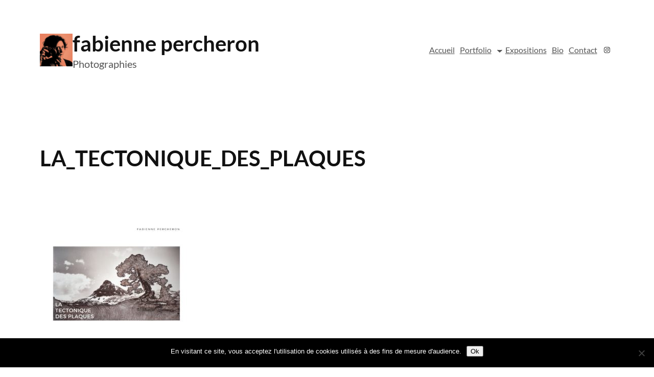

--- FILE ---
content_type: text/css
request_url: http://www.fabiennepercheron.fr/wp-content/uploads/siteorigin-widgets/sow-social-media-buttons-flat-b4b8fb4b6406.css?ver=6.9
body_size: 521
content:
.so-widget-sow-social-media-buttons-flat-b4b8fb4b6406 .social-media-button-container {
  zoom: 1;
  text-align: center;
  /*
	&:after {
		content:"";
		display:inline-block;
		width:100%;
	}
	*/
}
.so-widget-sow-social-media-buttons-flat-b4b8fb4b6406 .social-media-button-container:before {
  content: '';
  display: block;
}
.so-widget-sow-social-media-buttons-flat-b4b8fb4b6406 .social-media-button-container:after {
  content: '';
  display: table;
  clear: both;
}
@media (max-width: 780px) {
  .so-widget-sow-social-media-buttons-flat-b4b8fb4b6406 .social-media-button-container {
    text-align: center;
  }
}
.so-widget-sow-social-media-buttons-flat-b4b8fb4b6406 .sow-social-media-button-instagram-0 {
  color: #ffffff !important;
  background-color: #e33664;
  border: 1px solid #e33664;
}
.so-widget-sow-social-media-buttons-flat-b4b8fb4b6406 .sow-social-media-button-instagram-0.ow-button-hover:focus,
.so-widget-sow-social-media-buttons-flat-b4b8fb4b6406 .sow-social-media-button-instagram-0.ow-button-hover:hover {
  color: #ffffff !important;
}
.so-widget-sow-social-media-buttons-flat-b4b8fb4b6406 .sow-social-media-button-instagram-0:hover {
  border-bottom: 1px solid #e33664;
}
.so-widget-sow-social-media-buttons-flat-b4b8fb4b6406 .sow-social-media-button-instagram-0.ow-button-hover:hover {
  background-color: #e33664;
  border-color: #e33664;
}
.so-widget-sow-social-media-buttons-flat-b4b8fb4b6406 .sow-social-media-button-facebook-0 {
  color: #ffffff !important;
  background-color: #3a5795;
  border: 1px solid #3a5795;
}
.so-widget-sow-social-media-buttons-flat-b4b8fb4b6406 .sow-social-media-button-facebook-0.ow-button-hover:focus,
.so-widget-sow-social-media-buttons-flat-b4b8fb4b6406 .sow-social-media-button-facebook-0.ow-button-hover:hover {
  color: #ffffff !important;
}
.so-widget-sow-social-media-buttons-flat-b4b8fb4b6406 .sow-social-media-button-facebook-0:hover {
  border-bottom: 1px solid #3a5795;
}
.so-widget-sow-social-media-buttons-flat-b4b8fb4b6406 .sow-social-media-button-facebook-0.ow-button-hover:hover {
  background-color: #3a5795;
  border-color: #3a5795;
}
.so-widget-sow-social-media-buttons-flat-b4b8fb4b6406 .sow-social-media-button {
  display: inline-block;
  font-size: 1em;
  line-height: 1em;
  margin: 0.1em 0.05em 0.1em 0.05em;
  padding: 1em 0;
  width: 3em;
  text-align: center;
  vertical-align: middle;
  -webkit-border-radius: 0.25em;
  -moz-border-radius: 0.25em;
  border-radius: 0.25em;
}
.so-widget-sow-social-media-buttons-flat-b4b8fb4b6406 .sow-social-media-button .sow-icon-fontawesome {
  display: inline-block;
  height: 1em;
}

--- FILE ---
content_type: text/css
request_url: http://www.fabiennepercheron.fr/wp-content/uploads/siteorigin-widgets/sow-social-media-buttons-wire-59bb5fe43643.css?ver=6.9
body_size: 526
content:
.so-widget-sow-social-media-buttons-wire-59bb5fe43643 .social-media-button-container {
  zoom: 1;
  text-align: center;
  /*
	&:after {
		content:"";
		display:inline-block;
		width:100%;
	}
	*/
}
.so-widget-sow-social-media-buttons-wire-59bb5fe43643 .social-media-button-container:before {
  content: '';
  display: block;
}
.so-widget-sow-social-media-buttons-wire-59bb5fe43643 .social-media-button-container:after {
  content: '';
  display: table;
  clear: both;
}
@media (max-width: 780px) {
  .so-widget-sow-social-media-buttons-wire-59bb5fe43643 .social-media-button-container {
    text-align: center;
  }
}
.so-widget-sow-social-media-buttons-wire-59bb5fe43643 .sow-social-media-button-instagram-0 {
  background: transparent;
  text-shadow: 0 1px 0 rgba(0, 0, 0, 0.05);
  color: #ffffff !important;
  border: 2px solid #e33664 !important;
  color: #e33664 !important;
}
.so-widget-sow-social-media-buttons-wire-59bb5fe43643 .sow-social-media-button-instagram-0.ow-button-hover:focus,
.so-widget-sow-social-media-buttons-wire-59bb5fe43643 .sow-social-media-button-instagram-0.ow-button-hover:hover {
  background: #e33664;
  color: #ffffff !important;
}
.so-widget-sow-social-media-buttons-wire-59bb5fe43643 .sow-social-media-button-facebook-0 {
  background: transparent;
  text-shadow: 0 1px 0 rgba(0, 0, 0, 0.05);
  color: #ffffff !important;
  border: 2px solid #3a5795 !important;
  color: #3a5795 !important;
}
.so-widget-sow-social-media-buttons-wire-59bb5fe43643 .sow-social-media-button-facebook-0.ow-button-hover:focus,
.so-widget-sow-social-media-buttons-wire-59bb5fe43643 .sow-social-media-button-facebook-0.ow-button-hover:hover {
  background: #3a5795;
  color: #ffffff !important;
}
.so-widget-sow-social-media-buttons-wire-59bb5fe43643 .sow-social-media-button {
  display: inline-block;
  font-size: 1em;
  line-height: 1em;
  margin: 0.1em 0.05em 0.1em 0.05em;
  padding: 1em 0;
  width: 3em;
  text-align: center;
  vertical-align: middle;
  -webkit-border-radius: 0.25em;
  -moz-border-radius: 0.25em;
  border-radius: 0.25em;
}
.so-widget-sow-social-media-buttons-wire-59bb5fe43643 .sow-social-media-button .sow-icon-fontawesome {
  display: inline-block;
  height: 1em;
}

--- FILE ---
content_type: text/css
request_url: http://www.fabiennepercheron.fr/wp-content/themes/artsylens/style.css?ver=1739870710
body_size: 18980
content:
/*
Theme Name: ArtsyLens
Theme URI: https://catchthemes.com/themes/artsylens
Author: Catch Themes
Author URI: https://catchthemes.com
Description: ArtsyLens is a free artistic WordPress block theme that comes with a sleek design and awesome functionality. This theme is perfect for artists, illustrators, designers, freelancers, photographers, and other creative professionals. This block-based theme comes with a light color scheme so, create an outstanding website. It is fully responsive and looks amazing on all screen sizes. It is a block-based theme built in accordance with full site editing features that let you customize your site easily. All the block patterns are simple and easy to use where you can easily drag and drop the blocks and build the content perfectly. There are 14 + different block patterns, 17 FSE Templates, and 6 Template Parts available in this theme. Some block patterns are Contact, Featured Content, Hero Content, Portfolio, Sidebar, 404 Header, Archive Header, Footer, Footer with Three Columns, Header, 404 Content, Post Header Default, Post Header, Recent Blog, and Search Header. All of the blocks, block patterns, templates, and template parts in ArtsyLens are fully responsive, highly customizable, and adapt to all screen sizes beautifully. Download ArtsyLens today and start building a stunning website with blocks.
Requires at least: 5.9
Tested up to: 6.6
Requires PHP: 5.6
Version: 1.2
License: GNU General Public License v2 or later
License URI: http://www.gnu.org/licenses/gpl-2.0.html
Text Domain: artsylens
Tags: blog, portfolio, photography, one-column, two-columns, left-sidebar, right-sidebar, block-patterns, block-styles, custom-background, custom-logo, custom-menu, featured-images, footer-widgets, full-site-editing, threaded-comments, wide-blocks, translation-ready

This theme, like WordPress, is licensed under the GPL.
Use it to make something cool, have fun, and share what you've learned.

ArtsyLens is based on Catch FSE WordPress Theme, 2012-2023 Catchthemes.com
Catch FSE is distributed under the terms of the GNU GPL.
*/
/*--------------------------------------------------------------
# Blocks
--------------------------------------------------------------*/
/* --- Block Base
-------------------------------------------------------- */
/* --- Block Base (from 2022 wordpress default)
-------------------------------------------------------- */
/*
 * Font smoothing.
 * This is a niche setting that will not be available via Global Styles.
 * https://github.com/WordPress/gutenberg/issues/35934
 */
body {
  -moz-osx-font-smoothing: grayscale;
  -webkit-font-smoothing: antialiased; }

/*
 * Text and navigation link styles.
 * Necessary until the following issue is resolved in Gutenberg:
 * https://github.com/WordPress/gutenberg/issues/27075
 */
a {
  text-decoration-thickness: 1px;
  text-underline-offset: 0.25ch; }

a {
  text-decoration: underline; }

.wp-block-navigation:where(:not([class*="has-text-decoration"])) a {
  text-decoration: none;
  text-transform: capitalize; }

/*
 * Search and File Block button styles.
 * Necessary until the following issues are resolved in Gutenberg:
 * https://github.com/WordPress/gutenberg/issues/36444
 * https://github.com/WordPress/gutenberg/issues/27760
 */
.wp-block-search__button,
.wp-block-file .wp-block-file__button {
  background-color: var(--wp--preset--color--primary);
  border-radius: 0;
  border: none;
  color: var(--wp--preset--color--background);
  font-size: var(--wp--preset--font-size--medium);
  padding: calc(0.667em + 2px) calc(1.333em + 2px); }

/*
 * Button hover styles.
 * Necessary until the following issue is resolved in Gutenberg:
 * https://github.com/WordPress/gutenberg/issues/27075
 */
/*
 * Alignment styles.
 * These rules are temporary, and should not be relied on or
 * modified too heavily by themes or plugins that build on
 * ArtsyLens. These are meant to be a precursor to
 * a global solution provided by the Block Editor.
 *
 * Relevant issues:
 * https://github.com/WordPress/gutenberg/issues/35607
 * https://github.com/WordPress/gutenberg/issues/35884
 */
.wp-site-blocks,
.edit-post-visual-editor__post-title-wrapper,
.wp-block-group.alignfull,
.slider .wp-block-cover,
.wp-block-group.has-background,
.wp-block-cover.alignfull,
.is-root-container .wp-block[data-align="full"] > .wp-block-group,
.is-root-container .wp-block[data-align="full"] > .wp-block-cover {
  padding-left: var(--wp--custom--spacing--outer);
  padding-right: var(--wp--custom--spacing--outer); }

.wp-site-blocks .alignfull,
.wp-site-blocks > .wp-block-group.has-background,
.wp-site-blocks > .wp-block-cover,
.wp-site-blocks > .wp-block-template-part > .wp-block-group.has-background,
.wp-site-blocks > .wp-block-template-part > .wp-block-cover,
body > .is-root-container > .wp-block-group.has-background,
body > .is-root-container > .wp-block-cover,
body
> .is-root-container
> .wp-block-template-part
> .wp-block-group.has-background,
body > .is-root-container > .wp-block-template-part > .wp-block-cover,
.is-root-container .wp-block[data-align="full"] {
  margin-left: calc(-1 * var(--wp--custom--spacing--outer)) !important;
  margin-right: calc(-1 * var(--wp--custom--spacing--outer)) !important;
  width: unset; }

/* Blocks inside columns don't have negative margins. */
.wp-site-blocks .wp-block-columns .wp-block-column .alignfull,
.is-root-container .wp-block-columns .wp-block-column .wp-block[data-align="full"],
.wp-site-blocks .alignfull:not(.wp-block-group) .alignfull,
.is-root-container .wp-block[data-align="full"] > *:not(.wp-block-group) .wp-block[data-align="full"] {
  margin-left: auto !important;
  margin-right: auto !important;
  width: inherit; }

/*
 * Responsive menu container padding.
 * This ensures the responsive container inherits the same
 * spacing defined above. This behavior may be built into
 * the Block Editor in the future.
 */
.wp-block-navigation__responsive-container.is-menu-open {
  padding-top: var(--wp--custom--spacing--outer);
  padding-bottom: var(--wp--custom--spacing--large);
  padding-right: var(--wp--custom--spacing--outer);
  padding-left: var(--wp--custom--spacing--outer); }

.single .taxonomy-category.wp-block-post-terms > a:hover, .single .taxonomy-category.wp-block-post-terms > a:focus,
.single .taxonomy-post_tag.wp-block-post-terms > a:hover,
.single .taxonomy-post_tag.wp-block-post-terms > a:focus {
  background-color: var(--wp--preset--color--alternate-bg-color); }

.wp-block-sidebar > * h2,
.wp-block-artsylens-featured-content h2,
.wp-block-artsylens-featured-content h2,
h2.wp-block-post-title {
  font-family: var(--wp--preset--font-family--roboto); }

.wp-block-post-meta > *,
.wp-block-post-meta .wp-block-post-author__name {
  text-transform: uppercase;
  font-size: var(--wp--preset--font-size--tiny); }

[class*="wp-container-"] .wp-block-columns {
  gap: var(--wp--custom--spacing--column-gap); }
  [class*="wp-container-"] .wp-block-columns + .wp-block-columns {
    margin-top: var(--wp--custom--spacing--column-gap); }

.feature-content-section .wp-block-post-template.is-flex-container,
.wp-block-query-loop.is-flex-container {
  gap: var(--wp--custom--spacing--column-gap); }

pre {
  white-space: pre-wrap;
  padding: 25px;
  box-sizing: border-box; }

/* --- Block Styles
-------------------------------------------------------- */
/* --- Block Styles
-------------------------------------------------------- */
/* --- WP Block Button Style
-------------------------------------------------------- */
.wp-block-button.is-style-fill .wp-block-button__link:after {
  content: none; }

.wp-block-button.is-style-artsylens-button .wp-block-button__link {
  text-decoration: underline; }
  .wp-block-button.is-style-artsylens-button .wp-block-button__link:hover, .wp-block-button.is-style-artsylens-button .wp-block-button__link:focus {
    text-decoration: none; }

[class*="wp-container-"] .wp-block-buttons {
  margin-top: 0; }

.is-style-artsylens-button .wp-block-button__link {
  background-color: transparent;
  padding: 0; }
  .is-style-artsylens-button .wp-block-button__link:after {
    content: none; }
  .is-style-artsylens-button .wp-block-button__link:hover, .is-style-artsylens-button .wp-block-button__link:focus {
    background: transparent;
    color: var(--wp--preset--color--fade-color);
    transform: none; }

/* --- WP Block Post Author Style
-------------------------------------------------------- */
.is-style-artsylens-post-author-card,
.is-style-artsylens-post-author-card {
  background-color: var(--wp--preset--color--secondary);
  padding: var(--wp--custom--spacing--extra-small); }

.wp-block-post-navigation-link {
  font-size: var(--wp--preset--font-size--content-heading);
  font-weight: var(--wp--custom--typography--font-weight--bold); }

.is-style-artsylens-post-author-card.wp-block-post-author .wp-block-post-author__content,
.is-style-artsylens-post-author-card.wp-block-post-author .wp-block-post-author__content {
  padding-left: 10px; }

.is-style-artsylens-post-author-card.wp-block-post-author .wp-block-post-author__bio,
.is-style-artsylens-post-author-card.wp-block-post-author .wp-block-post-author__bio {
  font-size: var(--wp--custom--typography--font-size--heading-six);
  line-height: var(--wp--custom--typography--line-height--heading-six); }

.wp-block-post-author .wp-block-post-author__name {
  font-size: var(--wp--preset--font-size--body-default);
  font-weight: var(--wp--custom--typography--font-weight--semi-bold);
  line-height: var(--wp--custom--typography--line-height--paragraph);
  color: var(--wp--preset--color--foreground); }

.is-style-artsylens-post-author-card.wp-block-post-author .wp-block-post-author__avatar > .avatar,
.is-style-artsylens-post-author-card.wp-block-post-author .wp-block-post-author__avatar > .avatar {
  border-radius: 50%; }

/* --- WP Block Post Comments Style
-------------------------------------------------------- */
.wp-block-post-comments.is-style-artsylens-post-comments .commentlist > li > .children > li article,
.comment article,
.wp-block-post-comments.is-style-artsylens-post-comments .commentlist > li > .children > li article,
.wp-block-post-comments.is-style-artsylens-post-comments .commentlist > li > article {
  border-bottom: 1px solid var(--wp--preset--color--border-color);
  padding-bottom: var(--wp--custom--spacing--normal);
  padding-top: var(--wp--custom--spacing--normal); }

.wp-block-post-comments.is-style-artsylens-post-comments .commentlist > li > article {
  padding-top: 0; }

.wp-block-post-comments.is-style-artsylens-post-comments .commentlist .comment-body > *:last-child,
.wp-block-post-comments.is-style-artsylens-post-comments .comment-respond > *:last-child,
.wp-block-post-comments.is-style-artsylens-post-comments .comment-respond .comment-form > *:last-child,
.wp-block-post-comments.is-style-artsylens-post-comments .comment-respond .comment-form > P:last-of-type,
.wp-block-post-comments.is-style-artsylens-post-comments .commentlist .comment-body > *:last-child,
.wp-block-post-comments.is-style-artsylens-post-comments .comment-respond > *:last-child,
.wp-block-post-comments.is-style-artsylens-post-comments .comment-respond .comment-form > *:last-child,
.wp-block-post-comments.is-style-artsylens-post-comments .comment-respond .comment-form > P:last-of-type {
  margin-bottom: 0; }

.wp-block-post-comments.is-style-artsylens-post-comments .comment-author,
.wp-block-post-comments.is-style-artsylens-post-comments .fn,
.wp-block-post-comments.is-style-artsylens-post-comments .comment-author,
.wp-block-post-comments.is-style-artsylens-post-comments .fn {
  color: var(--wp--preset--color--foreground);
  font-size: var(--wp--preset--font-size--body-default);
  font-weight: var(--wp--custom--typography--font-weight--bold);
  line-height: var(--wp--custom--typography--line-height--paragraph);
  margin-bottom: 7px; }

.wp-block-post-comments.is-style-artsylens-post-comments .comment-content,
.wp-block-post-comments.is-style-artsylens-post-comments .comment-content {
  margin-top: 20px; }

.wp-block-buttons {
  margin-top: clamp(24px, 3vw, 35px); }

.wp-block-group.wp-block-post-meta {
  gap: 15px; }

.wp-block-post-comments.is-style-artsylens-post-comments .comment-metadata,
.wp-block-post-comments.is-style-artsylens-post-comments .comment-metadata {
  color: var(--wp--preset--color--body-text);
  font-size: var(--wp--preset--font-size--tiny);
  line-height: 1.62; }

.wp-block-post-comments.is-style-artsylens-post-comments .comment-metadata a,
.wp-block-post-comments.is-style-artsylens-post-comments .comment-metadata a {
  text-decoration: none; }

.wp-block-post-comments .comment-author .avatar {
  border-radius: 50%;
  height: 65px;
  margin-right: 21px;
  width: 65px; }

.is-style-artsylens-post-author-card,
.is-style-artsylens-post-author-card {
  padding: clamp(21px, 3vw, 35px);
  border: 1px solid; }

.wp-block-post-author__avatar img {
  border-radius: 50%;
  height: clamp(85px, 8vw, 125px);
  width: clamp(85px, 8vw, 125px); }

.wp-block-post-author__avatar {
  margin-right: clamp(21px, 3vw, 35px); }

.wp-block-post-author__name,
.wp-block-post-comments .comment-meta .fn,
.comment-author .says {
  font-size: var(--wp--preset--font-size--body-default);
  font-weight: var(--wp--custom--typography--font-weight--bold); }

.entry-meta svg {
  display: none; }

.comment-metadata,
.comment-metadata .edit-link {
  font-size: var(--wp--preset--font-size--tiny);
  margin-top: 8px; }

.comment-respond {
  padding: clamp(45px, 7vw, 75px); }
  .comment-respond .comment-form input[type="date"],
  .comment-respond .comment-form input[type="time"],
  .comment-respond .comment-form input[type="datetime-local"],
  .comment-respond .comment-form input[type="week"],
  .comment-respond .comment-form input[type="month"],
  .comment-respond .comment-form input[type="text"],
  .comment-respond .comment-form input[type="email"],
  .comment-respond .comment-form input[type="url"],
  .comment-respond .comment-form input[type="password"],
  .comment-respond .comment-form input[type="search"],
  .comment-respond .comment-form input[type="tel"],
  .comment-respond .comment-form input[type="number"] {
    border: none; }

.wp-block-post-comments h3 {
  font-size: clamp(18px, 3vw, 28px);
  font-family: var(--wp--preset--font-family--ibarra-real-nova); }

.comment-reply-title,
.logged-in-as,
.comment-notes {
  text-align: center; }

.post-navigation-link__title {
  font-family: "Ibarra Real Nova", serif;
  font-weight: var(--wp--custom--typography--font-weight--normal); }

.wp-block-post-comments.is-style-artsylens-post-comments .comment-metadata > *:not(:last-child),
.wp-block-post-comments.is-style-artsylens-post-comments .comment-metadata > *:not(:last-child) {
  padding-right: 10px; }

.wp-block-post-comments.is-style-artsylens-post-comments .reply,
.wp-block-post-comments.is-style-artsylens-post-comments .reply {
  font-size: var(--wp--preset--font-size--small); }

.wp-block-post-comments.is-style-artsylens-post-comments .reply a,
.wp-block-post-comments.is-style-artsylens-post-comments .reply a {
  text-decoration: none;
  text-transform: uppercase;
  font-weight: var(--wp--custom--typography--font-weight--bold); }

.wp-block-post-comments.is-style-artsylens-post-comments .comment-respond,
.wpcf7 form,
.wp-block-post-comments.is-style-artsylens-post-comments .comment-respond {
  background-color: transparent;
  border: 1px solid;
  margin-top: var(--wp--custom--spacing--normal);
  padding-top: var(--wp--custom--spacing--wp-comment-vertical);
  padding-right: var(--wp--custom--spacing--wp-comment-horizontal);
  padding-bottom: var(--wp--custom--spacing--wp-comment-vertical);
  padding-left: var(--wp--custom--spacing--wp-comment-horizontal); }

.wp-block-post-comments.is-style-artsylens-post-comments .comment-respond .comment-form,
.wp-block-post-comments.is-style-artsylens-post-comments .comment-respond .comment-form {
  font-size: var(--wp--preset--font-size--upper-heading); }

.wp-block-post-comments.is-style-artsylens-post-comments .comment-respond .comment-form a,
.wp-block-post-comments.is-style-artsylens-post-comments .comment-respond .comment-form .logged-in-as,
.wp-block-post-comments.is-style-artsylens-post-comments .comment-respond .comment-form .comment-notes,
.wp-block-post-comments.is-style-artsylens-post-comments .comment-respond .comment-form .comment-form-cookies-consent,
.wp-block-post-comments.is-style-artsylens-post-comments .comment-respond .comment-form a,
.wp-block-post-comments.is-style-artsylens-post-comments .comment-respond .comment-form .logged-in-as,
.wp-block-post-comments.is-style-artsylens-post-comments .comment-respond .comment-form .comment-notes,
.wp-block-post-comments.is-style-artsylens-post-comments .comment-respond .comment-form .comment-form-cookies-consent {
  font-size: var(--wp--preset--font-size--extra-small);
  text-decoration: none; }

.wp-block-post-comments.is-style-artsylens-post-comments textarea,
.wp-block-post-comments.is-style-artsylens-post-comments input:not([type="submit"]):not([type="checkbox"]),
.wp-block-post-comments.is-style-artsylens-post-comments textarea,
.wp-block-post-comments.is-style-artsylens-post-comments input:not([type="submit"]):not([type="checkbox"]) {
  background-color: transparent;
  border: 1px solid;
  border-radius: 45px;
  outline: none; }

.wp-block-post-comments.is-style-artsylens-post-comments textarea:focus,
.wp-block-post-comments.is-style-artsylens-post-comments input:not([type="submit"]):not([type="checkbox"]):focus,
.wp-block-post-comments.is-style-artsylens-post-comments textarea:focus,
.wp-block-post-comments.is-style-artsylens-post-comments input:not([type="submit"]):not([type="checkbox"]):focus,
.wp-block-post-comments.is-style-artsylens-post-comments textarea:focus-visible,
.wp-block-post-comments.is-style-artsylens-post-comments input:not([type="submit"]):not([type="checkbox"]):focus-visible,
.wp-block-post-comments.is-style-artsylens-post-comments textarea:focus-visible,
.wp-block-post-comments.is-style-artsylens-post-comments input:not([type="submit"]):not([type="checkbox"]):focus-visible,
input:not([type="submit"]):not([type="checkbox"]):focus-visible,
input:not([type="submit"]):not([type="checkbox"]):focus,
textarea:focus,
textarea:focus-visible,
.wpcf7 input:not([type="submit"]):not([type="checkbox"]):focus,
.wpcf7 textarea:focus,
.wpcf7 textarea:focus-visible,
.wpcf7 input:not([type="submit"]):not([type="checkbox"]):focus-visible {
  border-color: var(--wp--preset--color--fade-color);
  outline: none; }

/* --- WP Block Latest Comments Style
-------------------------------------------------------- */
.wp-block-latest-comments.is-style-artsylens-latest-comments,
.wp-block-latest-comments.is-style-artsylens-latest-comments {
  margin-top: 0;
  padding: 0; }

.wp-block-latest-comments.is-style-artsylens-latest-comments a,
.wp-block-latest-comments.is-style-artsylens-latest-comments a {
  text-decoration: none; }

.wp-block-latest-comments.is-style-artsylens-latest-comments .wp-block-latest-comments__comment,
.wp-block-latest-comments.is-style-artsylens-latest-comments .wp-block-latest-comments__comment {
  border-bottom: 1px solid var(--wp--preset--color--border-color);
  padding-bottom: var(--wp--custom--spacing--normal);
  padding-top: var(--wp--custom--spacing--normal);
  margin-bottom: 0; }

.wp-block-latest-comments.is-style-artsylens-latest-comments .wp-block-latest-comments__comment .wp-block-latest-comments__comment-excerpt > *:last-child,
.wp-block-latest-comments.is-style-artsylens-latest-comments .wp-block-latest-comments__comment .wp-block-latest-comments__comment-excerpt > *:last-child {
  margin-bottom: 0; }

.wp-block-latest-comments.is-style-artsylens-latest-comments .wp-block-latest-comments__comment .wp-block-latest-comments__comment-excerpt,
.wp-block-latest-comments.is-style-artsylens-latest-comments .wp-block-latest-comments__comment .wp-block-latest-comments__comment-excerpt {
  margin-top: 20px; }

.has-avatars .wp-block-latest-comments__comment .wp-block-latest-comments__comment-excerpt,
.has-avatars .wp-block-latest-comments__comment .wp-block-latest-comments__comment-meta {
  margin-left: 4.25em; }

.comment-body a {
  text-decoration: none; }

.wp-block-latest-comments .avatar,
.wp-block-latest-comments__comment-avatar {
  width: 65px;
  height: 65px; }

.wp-block-latest-comments.is-style-artsylens-latest-comments .wp-block-latest-comments__comment .wp-block-latest-comments__comment-date,
.wp-block-latest-comments.is-style-artsylens-latest-comments .wp-block-latest-comments__comment .wp-block-latest-comments__comment-date {
  margin-top: 7px;
  font-size: var(--wp--preset--font-size--tiny); }

.wp-block-latest-comments.is-style-artsylens-latest-comments .wp-block-latest-comments__comment .wp-block-latest-comments__comment-author,
.wp-block-latest-comments.is-style-artsylens-latest-comments .wp-block-latest-comments__comment .wp-block-latest-comments__comment-author {
  color: var(--wp--preset--color--foreground);
  font-weight: var(--wp--custom--typography--font-weight--bold);
  line-height: var(--wp--custom--typography--line-height--paragraph); }

.wp-block-post-author__content .wp-block-post-author__name {
  font-weight: var(--wp--custom--typography--font-weight--normal); }

/* --- WP Block Quote Style
-------------------------------------------------------- */
.wp-block-quote.is-style-artsylens-block-quote p,
.wp-block-quote.is-style-artsylens-block-quote p {
  color: var(--wp--preset--color--foreground);
  font-size: var(--wp--preset--font-size--content-heading);
  font-weight: var(--wp--custom--typography--font-weight--semi-bold);
  line-height: var(--wp--custom--typography--line-height--paragraph);
  font-style: italic;
  margin-top: 0; }

.wp-block-quote.is-style-default,
.wp-block-quote.is-large:not(.is-style-plain),
.wp-block-quote.is-style-large:not(.is-style-plain),
.wp-block-quote:not(.is-style-plain) {
  border: 0;
  position: relative;
  padding: 90px 0 0 0; }

figure.wp-block-pullquote.alignleft:not(.has-text-align-center) blockquote,
figure.wp-block-pullquote.has-text-align-left blockquote {
  margin: 0;
  text-align: left; }

figure.wp-block-pullquote.alignright:not(.has-text-align-center) blockquote,
figure.wp-block-pullquote.has-text-align-right blockquote {
  margin: 0;
  text-align: right; }

figure.wp-block-pullquote.aligncenter blockquote,
figure.wp-block-pullquote.has-text-align-center blockquote {
  text-align: center; }

figure.wp-block-pullquote.has-text-align-right {
  border: 0;
  border-right: 4px solid; }
  figure.wp-block-pullquote.has-text-align-right p {
    margin-bottom: 0;
    margin-top: 0; }

figure.wp-block-pullquote.has-text-align-left {
  border: 0;
  border-left: 4px solid; }
  figure.wp-block-pullquote.has-text-align-left blockquote,
  figure.wp-block-pullquote.has-text-align-left p {
    margin-bottom: 0;
    margin-top: 0; }

.wp-block-quote.is-style-default.has-text-align-right:before {
  right: 0;
  left: auto;
  transform: none; }

.wp-block-quote.is-style-default.has-text-align-left:before {
  left: 0;
  transform: none; }

.wp-block-quote.is-style-default:before,
.wp-block-quote:not(.is-style-plain):before {
  color: var(--wp--preset--color--border-color);
  content: "\201C";
  display: block;
  float: left;
  font-family: Arial;
  font-size: 116px;
  font-size: 7.25rem;
  font-style: normal;
  font-weight: var(--wp--custom--typography--font-weight--bold);
  height: 0;
  line-height: var(--wp--custom--typography--line-height--normal);
  position: absolute;
  margin-top: 5px;
  top: 0;
  left: 50%;
  transform: translateX(-50%);
  -webkit-transform: translateX(-50%);
  -moz-transform: translateX(-50%); }

.wp-block-quote.has-text-align-left {
  text-align: left; }
  .wp-block-quote.has-text-align-left:before {
    left: unset;
    transform: none; }

.wp-block-quote {
  text-align: center; }

.wp-block-quote.has-text-align-right {
  text-align: right; }
  .wp-block-quote.has-text-align-right:before {
    left: unset;
    right: -28px; }

.wp-block-quote.has-text-align-center:before {
  left: 50%;
  transform: translateX(-50%); }

.wp-block-quote.is-style-artsylens-block-quote cite,
.wp-block-quote.is-style-artsylens-block-quote footer,
.wp-block-quote.is-style-artsylens-block-quote cite,
.wp-block-quote.is-style-artsylens-block-quote footer {
  font-size: var(--wp--preset--font-size--small); }

.wp-block-quote.is-style-artsylens-block-quote.is-style-large,
.wp-block-quote.is-style-artsylens-block-quote.is-large,
.wp-block-quote.is-style-artsylens-block-quote.is-style-large,
.wp-block-quote.is-style-artsylens-block-quote.is-large {
  color: var(--wp--preset--color--foreground); }

/* --- WP Block Seperator Style
-------------------------------------------------------- */
.wp-block-separator:not(.is-style-wide):not(.is-style-dots) {
  opacity: 1;
  width: 80px; }
  .wp-block-separator:not(.is-style-wide):not(.is-style-dots).is-style-default {
    width: 80px; }

.section-heading .wp-block-separator:not(.is-style-wide):not(.is-style-dots) {
  margin-left: 0; }
  .section-heading .wp-block-separator:not(.is-style-wide):not(.is-style-dots).is-style-default {
    margin-left: 0; }

/* --- WP Block Pullquote Style
-------------------------------------------------------- */
.wp-block-pullquote {
  border-bottom-color: var(--wp--preset--color--alternate-bg-color);
  border-top-color: var(--wp--preset--color--alternate-bg-color);
  padding: 1.75em 0; }

.wp-block-pullquote p {
  color: var(--wp--preset--color--foreground);
  line-height: var(--wp--custom--typography--line-height--paragraph);
  margin-top: 0; }

.wp-block-pullquote cite,
.wp-block-pullquote footer,
.wp-block-pullquote .wp-block-pullquote__citation {
  font-size: var(--wp--preset--font-size--small);
  text-transform: none; }

.wp-block-pullquote.alignleft,
.wp-block-pullquote.alignright,
.wp-block[data-align="left"] .wp-block-pullquote,
.wp-block[data-align="right"] .wp-block-pullquote {
  border-bottom: 0;
  border-top: 0; }

.wp-block-pullquote.alignleft,
.wp-block-pullquote.has-text-align-left,
.wp-block[data-align="left"] .wp-block-pullquote {
  border-left: 0.25em solid var(--wp--preset--color--alternate-bg-color);
  padding: 0 0 0 1.75em;
  margin-right: 0; }

.wp-block-pullquote.alignleft.has-text-align-center,
.wp-block-pullquote.alignright.has-text-align-center {
  border: 0;
  padding: 0;
  border-bottom: 4px solid;
  border-top: 4px solid; }

.wp-block-pullquote.alignright,
.wp-block-pullquote.has-text-align-right,
.wp-block[data-align="right"] .wp-block-pullquote {
  border-right: 0.25em solid var(--wp--preset--color--alternate-bg-color);
  padding: 0 1.75em 0 0;
  margin-left: 0; }

/* --- WP Block Table Style
-------------------------------------------------------- */
.wp-block-table.is-style-artsylens-wp-table td,
.wp-block-table.is-style-artsylens-wp-table th,
.wp-block-table.is-style-artsylens-wp-table td,
.wp-block-table.is-style-artsylens-wp-table th {
  border-color: var(--wp--preset--color--border-color);
  padding: 0.5em 1.4em; }

.wp-block-table.is-style-artsylens-wp-table th:not(.has-text-align-left):not(.has-text-align-right):not(.has-text-align-center),
.wp-block-table.is-style-artsylens-wp-table th:not(.has-text-align-left):not(.has-text-align-right):not(.has-text-align-center) {
  text-align: left; }

.wp-block-table.is-style-artsylens-wp-table thead,
.wp-block-table.is-style-artsylens-wp-table thead {
  border-bottom-color: var(--wp--preset--color--border-color); }

.wp-block-table tfoot {
  border-top-color: var(--wp--preset--color--border-color); }

.wp-block-table.is-style-artsylens-wp-table th,
.wp-block-table.is-style-artsylens-wp-table th {
  font-weight: var(--wp--custom--typography--font-weight--semi-bold);
  color: var(--wp--preset--color--foreground); }

.wp-block-table.is-style-artsylens-wp-table table,
.wp-block-table.is-style-artsylens-wp-table table {
  border: 1px solid var(--wp--preset--color--border-color); }

/* --- WP Block Preformatted and Verse Style
-------------------------------------------------------- */
.wp-block-preformatted.is-style-artsylens-wp-preformatted,
.wp-block-verse.is-style-artsylens-wp-verse,
.wp-block-preformatted.is-style-artsylens-wp-preformatted,
.wp-block-verse.is-style-artsylens-wp-verse {
  background-color: var(--wp--preset--color--alternate-bg-color);
  box-sizing: border-box;
  font-family: "Courier Prime", monospace;
  padding: var(--wp--custom--spacing--extra-small);
  overflow: auto;
  word-wrap: break-word; }

/* --- WP Column Block Style
-------------------------------------------------------- */
.wp-block-column {
  box-sizing: border-box;
  -ms-box-sizing: border-box;
  -webkit-box-sizing: border-box;
  -moz-box-sizing: border-box; }

/* --- WP Block Search Style
-------------------------------------------------------- */
.wp-block-navigation__submenu-container {
  display: none; }

button[aria-expandd="true"] .wp-block-navigation__submenu-container {
  display: block; }

.wp-block-navigation__container,
.wp-block-navigation__responsive-container.is-menu-open .wp-block-navigation__responsive-container-content .wp-block-navigation__container {
  width: 100%;
  -webkit-box-align: start;
  -ms-flex-align: start;
  align-items: flex-start; }

.wp-block-navigation__responsive-container.is-menu-open .wp-block-navigation__responsive-container-content .wp-block-navigation-item {
  -webkit-box-align: start;
  -ms-flex-align: start;
  align-items: flex-start; }

.wp-site-blocks > * + * {
  margin-block-start: 0; }

.wp-block-post-meta svg {
  display: none; }

.wp-block-post-meta > div:not(:first-child),
.entry-meta > div:not(:first-child) {
  padding-left: 22px;
  position: relative; }
  .wp-block-post-meta > div:not(:first-child):before,
  .entry-meta > div:not(:first-child):before {
    content: "";
    height: 5px;
    border-radius: 50%;
    left: 0;
    position: absolute;
    top: 50%;
    transform: translateY(-50%);
    -webkit-transform: translateY(-50%);
    -webkit-transform: translateY(-50%);
    width: 5px; }

/* --- Block Theme
-------------------------------------------------------- */
/* --- Theme Style
-------------------------------------------------------- */
a,
.content > .video-play:hover span,
.content > .video-play svg,
a svg.icon,
.team-section .wp-block-column:before,
#myBtn:after,
.contact-right-layout a:after,
ins,
.woocommerce #respond input#submit.alt,
.woocommerce a.button,
.woocommerce button,
.team-section .wp-block-column .wp-block-cover__inner-container,
.swiper-pagination-bullet,
.wc-block-mini-cart__button,
svg,
.wp-block-button__link,
.woocommerce ul.products li.product .button,
.wp-block-query-pagination-previous,
.wp-block-query-pagination-next,
.wp-block-post-excerpt__more-link,
input[type="button"],
.tnp.tnp-subscription .tnp-field input[type="submit"],
input[type="reset"],
input[type="submit"],
.wp-block-fse-pro-header-search svg,
.wp-block-fse-pro-header-social svg,
header svg,
.wp-block-social-links a,
.header svg,
.wp-block-search__button,
.wc-block-product-search .wc-block-product-search__button,
.wc-block-components-button:not(.is-link).outlined,
.woocommerce ul.products li.product a h2,
.wp-block-navigation__responsive-container,
.services .wp-block-columns .wp-block-column:not(.section-heading),
.servicess .wp-block-columns .wp-block-column:not(.section-heading),
.wc-block-components-pagination__page,
.wp-block-social-links .wp-block-social-link .wp-block-social-link-anchor,
.wp-block-post-featured-image img {
  transition: all 0.5s ease-in-out;
  -webkit-transition: all 0.5s ease-in-out;
  -moz-transition: all 0.5s ease-in-out; }

pre {
  background-color: var(--wp--preset--color--secondary); }

.wp-block-group.wp-block-section .wp-block-group-heading {
  margin-bottom: var(--wp--custom--spacing--wp-comment-vertical); }

.wp-block-image {
  margin-bottom: 1.5em;
  margin-top: var(--wp--style--block-gap, 2em); }

footer .wp-block-image {
  margin-top: 0; }

.header .wp-block-columns > .site-title-col {
  margin-bottom: 0; }

.site-section {
  gap: 21px; }

.wp-block-columns > .wp-block-column:last-child {
  margin-bottom: 0; }

body:not(.home) .wp-site-blocks main {
  padding-top: var(--wp--custom--spacing--main-block-gap); }

body.home .wp-site-blocks main {
  margin-top: 0; }

.wp-block-table,
.wp-block-audio,
.wp-block-pullquote {
  margin-top: var(--wp--style--block-gap); }

.wp-block-latest-posts li a {
  text-decoration: none; }

.wp-block-latest-posts.is-grid li {
  margin-bottom: 0; }

.wp-block-categories__list a,
.wp-block-categories-list a,
.wp-block-archives-list a {
  text-decoration: none; }

.wp-block-section .wp-block-columns .wp-block-columns {
  margin-bottom: 0; }

.no-margin-top {
  margin-top: 0; }

.is-stacked-on-mobile .wp-block-media-text__media {
  margin-bottom: 28px; }

body.page-template-blank .wp-site-blocks main {
  margin-top: 0;
  padding-bottom: 0;
  padding-top: 0; }

/* For case study mobile view */
@media (min-width: 600px) and (max-width: 781px) {
  .wp-block-columns.case-study-columns:not(.is-not-stacked-on-mobile) > .wp-block-column:not(:only-child) {
    flex-basis: 50% !important; } }
/* --- WP Block Site title Style
-------------------------------------------------------- */
.wp-block-site-title {
  margin-bottom: 0; }
  .wp-block-site-title a {
    text-decoration: none; }

.site-title-col .wp-block-site-tagline {
  margin: 0; }

/* --- Banner WP Block Social Links Style
-------------------------------------------------------- */
.slider .social-icons-list {
  bottom: 55px;
  position: absolute;
  z-index: 1; }
  .slider .social-icons-list a {
    font-size: var(--wp--preset--font-size--upper-heading); }

/* --- WP Block Navigation Main
-------------------------------------------------------- */
.wp-block-navigation .wp-block-navigation-item a:hover,
.wp-block-navigation .wp-block-navigation-item a:focus {
  text-decoration: none; }

.wp-block-buttons-header .wp-block-buttons .wp-block-button .wp-block-button__link {
  margin-top: 0; }

.wp-block-navigation .wp-block-navigation__submenu-container {
  padding: 7px 0;
  transition: 0.5s ease-in-out; }
  .wp-block-navigation .wp-block-navigation__submenu-container li a:hover {
    transform: translateX(10px);
    -webkit-transform: translateX(10px);
    -moz-transform: translateX(10px); }

.wp-block-navigation__submenu-container .wp-block-navigation-item.current-menu-item .wp-block-navigation-item__content {
  transform: translateX(10px);
  -webki-ttransform: translateX(10px);
  -moz-transform: translateX(10px); }

.wp-block-navigation:not(.has-background) .wp-block-navigation__submenu-container {
  border: 0; }

.wp-block-navigation .wp-block-navigation__submenu-container a {
  font-size: var(--wp--preset--font-size--extra-small);
  font-weight: var(--wp--custom--typography--font-weight--normal); }

.wp-block-centered-menu .wp-block-navigation {
  text-align: center; }

/* --- Block Navigation Footer
-------------------------------------------------------- */
.wp-block-footer.wp-block-site-generator .wp-block-navigation {
  font-size: var(--wp--preset--font-size--extra-small);
  font-weight: var(--wp--custom--typography--font-weight--normal);
  line-height: var(--wp--custom--typography--line-height--heading-four);
  text-transform: inherit; }

.wp-block-footer .wp-block-navigation .wp-block-navigation-item__content {
  text-transform: capitalize; }

/* --- WP Block Button
-------------------------------------------------------- */
.comment-content,
.reply {
  padding-left: clamp(82px, 6vw, 90px); }

.wp-block-post-comments .commentlist .depth-1.parent {
  padding-left: 0; }

.wp-block-post-comments input[type="submit"] {
  margin-top: clamp(18px, 3.5vw, 24px);
  border: 2px solid var(--wp--preset--color--border-color); }
  .wp-block-post-comments input[type="submit"]:focus, .wp-block-post-comments input[type="submit"]:hover {
    outline-color: transparent; }

.wp-block-tnp-minimal {
  margin: 0 !important;
  padding: 0 !important; }

.is-style-outline > .wp-block-button__link:not(.has-text-color),
.tnp.tnp-subscription .tnp-field input[type="submit"],
.tnp.tnp-subscription-minimal form {
  border-radius: 45px;
  border: 1px solid;
  overflow: hidden;
  position: relative; }

input[type="button"],
input[type="reset"],
input[type="submit"] {
  transition: 0.5s ease-in-out;
  cursor: pointer;
  font-size: var(--wp--preset--font-size--small);
  font-weight: var(--wp--custom--typography--font-weight--bold);
  line-height: var(--wp--custom--typography--line-height--paragraph);
  letter-spacing: 0.88px;
  position: relative;
  padding-top: clamp(10px, 3vw, 15px);
  padding-right: clamp(24px, 3vw, 42px);
  padding-bottom: clamp(10px, 3vw, 15px);
  padding-left: clamp(24px, 3vw, 42px);
  text-transform: uppercase;
  text-decoration: none; }

.wp-block-query-pagination-previous,
.wp-block-query-pagination-next,
.wp-block-post-excerpt__more-link,
.tnp.tnp-subscription .tnp-field input[type="submit"] {
  border: 0;
  border-radius: 45px;
  transition: 0.5s ease-in-out;
  cursor: pointer;
  font-size: var(--wp--preset--font-size--small);
  font-weight: var(--wp--custom--typography--font-weight--extra-bold);
  line-height: var(--wp--custom--typography--line-height--paragraph);
  position: relative;
  padding: clamp(10px, 3vw, 15px) clamp(24px, 3vw, 42px);
  text-transform: uppercase;
  text-decoration: none;
  overflow: hidden; }

.tnp.tnp-subscription-minimal input.tnp-submit {
  width: auto; }

.tnp-subscription-minimal form {
  display: -webkit-box;
  display: -ms-flexbox;
  display: flex;
  -webkit-box-pack: justify;
  -ms-flex-pack: justify;
  -webkit-box-pack: justify;
  -ms-flex-pack: justify;
  justify-content: space-between; }

.tnp.tnp-subscription .tnp-field input[type="submit"] {
  border: 2px solid; }
  .tnp.tnp-subscription .tnp-field input[type="submit"]:hover, .tnp.tnp-subscription .tnp-field input[type="submit"]:focus {
    border-color: transparent; }

.tnp.tnp-subscription-minimal input.tnp-email:focus {
  outline: none; }

.tnp.tnp-subscription-minimal input.tnp-submit {
  border: 0;
  border-radius: 0 45px 45px 0;
  height: 55px;
  position: relative;
  padding: 0 35px;
  z-index: 1; }

.tnp.tnp-subscription-minimal input.tnp-email {
  background-color: transparent;
  border: 0;
  height: 55px;
  position: relative;
  z-index: 1; }

.wp-block-button:not(.is-style-artsylens-button) .wp-block-button__link:hover, .wp-block-button:not(.is-style-artsylens-button) .wp-block-button__link:focus,
.woocommerce ul.products li.product .button:hover,
.woocommerce ul.products li.product .button:focus,
.woocommerce button.button:hover,
.woocommerce button.button:focus,
.woocommerce #respond input#submit:hover,
.woocommerce #respond input#submit:focus,
form.wpcf7-form input[type="submit"]:hover,
form.wpcf7-form input[type="submit"]:focus,
.wp-block-post-excerpt__more-link:hover,
.wp-block-post-excerpt__more-link:focus {
  box-shadow: 0 29px 38px -25px var(--wp--preset--color--background); }

.wp-block-button.is-style-fill .wp-block-button__link:hover, .wp-block-button.is-style-fill .wp-block-button__link:focus,
.woocommerce ul.products li.product .button:hover,
.woocommerce ul.products li.product .button:focus,
.wp-block-post-excerpt__more-link:hover,
.wp-block-post-excerpt__more-link:focus,
form .wpcf7-submit:hover,
form .wpcf7-submit:focus,
.woocommerce button.button:hover,
.woocommerce button.button:focus,
.wp-block-button:not(.is-style-artsylens-button) .wp-block-button__link:hover,
.wp-block-button:not(.is-style-artsylens-button) .wp-block-button__link:focus,
.wp-block-button.is-style-outline .wp-block-button__link:hover,
.wp-block-button.is-style-outline .wp-block-button__link:focus {
  transform: translateY(-10px);
  -webkit-transform: translateY(-10px);
  -webkit-transform: translateY(-10px); }

form.wpcf7-form input[type="submit"]:hover, form.wpcf7-form input[type="submit"]:focus {
  transform: translate(-50%, -10px);
  -webkit-transform: translate(-50%, -10px);
  -moz-transform: translate(-50%, -10px); }

.wp-block-button.is-style-fill .wp-block-button__link,
.woocommerce ul.products li.product .button {
  border: 1px solid transparent; }

.wp-block-button.is-style-fill .wp-block-button__link,
.woocommerce ul.products li.product .button {
  position: relative; }

.header-light .wp-block-button__link:hover:after,
.header-light .wp-block-button__link:focus:after,
.wp-block-button__link:hover:after,
.wp-block-button__link:focus:after {
  outline-color: transparent; }

/* --- WP Block Query Pagination
-------------------------------------------------------- */
.wp-block-query-pagination > .wp-block-query-pagination-numbers {
  display: -webkit-box;
  display: -ms-flexbox;
  display: flex;
  -webkit-box-align: center;
  -ms-flex-align: center;
  align-items: center;
  flex-wrap: wrap; }

.wp-block-query-pagination-numbers .page-numbers {
  background-color: var(--wp--preset--color--secondary);
  box-sizing: border-box;
  display: inline-block;
  border: 0;
  border-radius: 8px;
  display: -webkit-box;
  display: -ms-flexbox;
  display: flex;
  -webkit-box-align: center;
  -ms-flex-align: center;
  align-items: center;
  -webkit-box-pack: center;
  -ms-flex-pack: center;
  -webkit-box-pack: center;
  -ms-flex-pack: center;
  justify-content: center;
  font-size: var(--wp--preset--font-size--upper-heading);
  height: var(--wp--custom--spacing--wp-block-page-numbers);
  line-height: var(--wp--custom--typography--line-height--heading-four);
  margin-right: 7px;
  margin-bottom: 7px;
  text-decoration: none;
  text-align: center;
  width: var(--wp--custom--spacing--wp-block-page-numbers); }

.wp-block-query-pagination-numbers .page-numbers:not(.dots):hover,
.wp-block-query-pagination-numbers .page-numbers:not(.dots):focus,
.wp-block-query-pagination-numbers .page-numbers:not(.dots).current {
  color: var(--wp--preset--color--foreground); }

/* --- WP Block Post Terms( WP Block Post Meta)
-------------------------------------------------------- */
.taxonomy-category.wp-block-post-terms > a,
.taxonomy-post_tag.wp-block-post-terms > a,
.wp-block-post-date a {
  text-decoration: none; }

.single .taxonomy-category.wp-block-post-terms > a,
.single .taxonomy-post_tag.wp-block-post-terms > a {
  background-color: transparent;
  border: 1px solid var(--wp--preset--color--border-color);
  color: var(--wp--preset--color--tertiary);
  display: inline-block;
  font-size: var(--wp--preset--font-size--extra-small);
  margin-right: 7px;
  margin-bottom: 7px;
  padding: 4px 14px;
  text-transform: capitalize; }
  .single .taxonomy-category.wp-block-post-terms > a:hover, .single .taxonomy-category.wp-block-post-terms > a:focus,
  .single .taxonomy-post_tag.wp-block-post-terms > a:hover,
  .single .taxonomy-post_tag.wp-block-post-terms > a:focus {
    transform: scale(1.1);
    -webkit-transform: scale(1.1);
    -moz-transform: scale(1.1); }

.single .taxonomy-category.wp-block-post-terms > .wp-block-post-terms__separator,
.single .taxonomy-post_tag.wp-block-post-terms > .wp-block-post-terms__separator {
  display: none; }

/* --- WP Block Post Navigation Link
-------------------------------------------------------- */
.wp-block-post-navigation-link .post-navigation-link__label {
  display: block;
  font-size: var(--wp--preset--font-size--extra-small);
  font-weight: var(--wp--custom--typography--font-weight--bold);
  line-height: var(--wp--custom--typography--line-height--extra-small);
  text-transform: uppercase;
  margin-bottom: clamp(10px, 3vw, 17px); }
  .wp-block-post-navigation-link .post-navigation-link__label svg {
    width: 7px; }

.post-navigation-link-next {
  margin-top: 21px; }

.wp-block-post-navigation-link a {
  text-decoration: none; }

/* --- WP Block Post Template(wp-block-post)
-------------------------------------------------------- */
.wp-block-post-title {
  margin-bottom: 0; }
  .wp-block-post-title a {
    text-decoration: none; }

.wp-block-post-template > li .wp-block-post-container {
  margin-top: var(--wp--custom--spacing--extra-small); }

.wp-block-post-template .wp-block-post-meta > * {
  -webkit-box-align: center;
  -ms-flex-align: center;
  align-items: center; }

svg.icon {
  fill: var(--wp--preset--color--body-text);
  height: 14px;
  margin-right: 7px;
  width: 14px;
  position: relative;
  top: 2px; }

.post-navigation-link-next svg.icon {
  padding-left: 7px;
  padding-right: 0; }

a svg.icon {
  fill: var(--wp--preset--color--foreground); }

.wp-block-post-excerpt > *:last-child {
  margin-bottom: 0; }

.wp-block-post-excerpt__more-text .wp-block-post-excerpt__more-link {
  padding: 0;
  background: transparent;
  text-decoration: underline; }
  .wp-block-post-excerpt__more-text .wp-block-post-excerpt__more-link:hover, .wp-block-post-excerpt__more-text .wp-block-post-excerpt__more-link:focus {
    box-shadow: none;
    background-color: transparent;
    transform: none;
    text-decoration: none; }

.wp-block-post-template > li {
  margin-bottom: var(--wp--custom--spacing--wp-comment-horizontal); }

.wp-block-post-featured-image {
  overflow: hidden; }

.wp-block-post-featured-image:hover img {
  transform: scale(1.05); }

.wp-block-artsylens-featured-content .wp-block-image .wp-block-image,
.wp-block-artsylens-featured-content .wp-block-image {
  position: relative; }
  .wp-block-artsylens-featured-content .wp-block-image .wp-block-image:before,
  .wp-block-artsylens-featured-content .wp-block-image:before {
    position: absolute;
    top: 0;
    left: -75%;
    z-index: 2;
    display: block;
    content: "";
    width: 50%;
    height: 100%;
    background: -webkit-linear-gradient(left, rgba(255, 255, 255, 0) 0%, rgba(255, 255, 255, 0.3) 100%);
    background: linear-gradient(to right, rgba(255, 255, 255, 0) 0%, rgba(255, 255, 255, 0.3) 100%);
    -webkit-transform: skewX(-25deg);
    transform: skewX(-25deg); }
  .wp-block-artsylens-featured-content .wp-block-image .wp-block-image:hover:before,
  .wp-block-artsylens-featured-content .wp-block-image:hover:before {
    -webkit-animation: shine 0.75s;
    animation: shine 0.75s; }

figure.wp-block-post-featured-image {
  position: relative; }
  figure.wp-block-post-featured-image:before {
    position: absolute;
    top: 0;
    left: -100%;
    z-index: 2;
    display: block;
    content: "";
    width: 50%;
    height: 100%;
    background: -webkit-linear-gradient(left, rgba(255, 255, 255, 0) 0%, rgba(255, 255, 255, 0.3) 100%);
    background: linear-gradient(to right, rgba(255, 255, 255, 0) 0%, rgba(255, 255, 255, 0.3) 100%);
    -webkit-transform: skewX(-25deg);
    transform: skewX(-25deg);
    filter: blur(2px); }
  figure.wp-block-post-featured-image:hover:before {
    -webkit-animation: shine 0.75s;
    animation: shine 0.75s; }

@-webkit-keyframes shine {
  100% {
    left: 125%; } }
@keyframes shine {
  100% {
    left: 125%; } }
.wp-block-post-author {
  text-transform: capitalize; }

/* --- WP Block Quote
-------------------------------------------------------- */
.wp-block-quote.is-style-large cite,
.wp-block-quote.is-style-large footer,
.wp-block-quote.is-large cite,
.wp-block-quote.is-large footer {
  text-align: left; }

.wp-block-quote.has-text-align-left.is-style-large cite,
.wp-block-quote.has-text-align-left.is-style-large footer,
.wp-block-quote.has-text-align-left.is-large cite,
.wp-block-quote.has-text-align-left.is-large footer {
  text-align: left; }

.wp-block-quote.has-text-align-right.is-style-large cite,
.wp-block-quote.has-text-align-right.is-style-large footer,
.wp-block-quote.has-text-align-right.is-large cite,
.wp-block-quote.has-text-align-right.is-large footer {
  text-align: right; }

.wp-block-quote.has-text-align-center.is-style-large cite,
.wp-block-quote.has-text-align-center.is-style-large footer,
.wp-block-quote.has-text-align-center.is-large cite,
.wp-block-quote.has-text-align-center.is-large footer {
  text-align: center; }

.wp-block-quote.is-style-plain,
.wp-block-quote.is-style-large,
.wp-block-quote.is-large {
  padding: 0; }

.wp-block-quote.is-style-large p,
.wp-block-quote p,
.wp-block-pullquote.is-style-solid-color blockquote p,
.wp-block-pullquote p,
.wp-block-pullquote.alignleft p,
.wp-block-pullquote.alignright p,
.wp-block-pullquote.has-text-align-left p,
.wp-block-pullquote.has-text-align-right p,
.wp-block-quote.is-large p {
  font-size: var(--wp--preset--font-size--content-heading);
  font-weight: var(--wp--custom--typography--font-weight--normal);
  font-family: var(--wp--preset--font-family--ibarra-real-nova); }

.wp-block-quote cite,
.wp-block-pullquote cite,
.wp-block-quote footer,
.wp-block-quote.is-style-large cite {
  font-weight: var(--wp--custom--typography--font-weight--bold);
  font-size: var(--wp--preset--font-size--upper-heading); }

.wp-block-quote.is-style-plain {
  color: var(--wp--preset--color--foreground); }

/* --- WP Block Table
-------------------------------------------------------- */
.wp-block-table.is-style-stripes tbody tr:nth-child(2n + 1) {
  background-color: var(--wp--preset--color--secondary-bg-color); }

.wp-block-table.is-style-stripes {
  border-bottom: 0; }

.wp-block-table.is-style-stripes thead {
  border: 0;
  color: var(--wp--preset--color--foreground); }

.wp-block-table.is-style-stripes td,
.wp-block-table.is-style-stripes th {
  padding: 0.5em 1.4em; }

.wp-block-table.is-style-stripe th:not(.has-text-align-left):not(.has-text-align-right):not(.has-text-align-center) {
  text-align: left; }

/* --- WP Block Search
-------------------------------------------------------- */
.wp-block-search {
  background-color: transparent;
  box-shadow: 0 3px 23px -18px rgba(60, 60, 60, 0.52);
  border-radius: 45px;
  padding: 0; }
  .wp-block-search .wp-block-search__inside-wrapper, .wp-block-search.wp-block-search__button-inside .wp-block-search__inside-wrapper {
    background-color: transparent;
    box-sizing: border-box;
    border: 2px solid;
    border-radius: 45px;
    box-shadow: 0 3px 23px -18px rgba(60, 60, 60, 0.52);
    padding: 10px; }
    .wp-block-search .wp-block-search__inside-wrapper .wp-block-search__input, .wp-block-search.wp-block-search__button-inside .wp-block-search__inside-wrapper .wp-block-search__input {
      padding: 0 20px;
      height: 60px;
      border-radius: 45px 0 0 45px; }
      .wp-block-search .wp-block-search__inside-wrapper .wp-block-search__input:focus, .wp-block-search.wp-block-search__button-inside .wp-block-search__inside-wrapper .wp-block-search__input:focus {
        outline: none; }
    .wp-block-search .wp-block-search__inside-wrapper .wp-block-search__button, .wp-block-search.wp-block-search__button-inside .wp-block-search__inside-wrapper .wp-block-search__button {
      cursor: pointer;
      margin: 0;
      border-radius: 0 45px 45px 0;
      height: auto;
      display: -webkit-box;
      display: -ms-flexbox;
      display: flex;
      -webkit-box-align: center;
      -ms-flex-align: center;
      align-items: center; }

.wp-block-search__no-button.wp-block-search .wp-block-search__inside-wrapper .wp-block-search__input {
  border-radius: 45px; }

.wp-block-search.wp-block-search__button-inside .wp-block-search__inside-wrapper .wp-block-search__input {
  border-radius: 45px 0 0 45px; }

/* --- WP Block Form and Input Fields
-------------------------------------------------------- */
input[type="date"],
input[type="time"],
input[type="datetime-local"],
input[type="week"],
input[type="month"],
input[type="text"],
input[type="email"],
input[type="url"],
input[type="password"],
input[type="search"],
input[type="tel"],
input[type="number"],
textarea {
  padding: calc(0.667em + 2px);
  font-size: var(--wp--preset--font-size--upper-heading);
  line-height: var(--wp--custom--typography--line-height--heading-six);
  font-weight: var(--wp--custom--typography--font-weight--normal); }

input[type="date"],
input[type="time"],
input[type="datetime-local"],
input[type="week"],
input[type="month"],
input[type="text"],
input[type="email"],
input[type="url"],
input[type="password"],
input[type="search"],
input[type="tel"],
input[type="number"],
textarea {
  background-color: transparent;
  color: var(--wp--preset--color--body-text);
  transition: 0.5s ease-in-out;
  border: 1px solid;
  border-radius: 45px; }

input[type="date"]:focus,
input[type="time"]:focus,
input[type="datetime-local"]:focus,
input[type="week"]:focus,
input[type="month"]:focus,
input[type="text"]:focus,
input[type="email"]:focus,
input[type="url"]:focus,
input[type="password"]:focus,
input[type="search"]:focus,
input[type="tel"]:focus,
input[type="number"]:focus,
textarea:focus {
  border-color: var(--wp--preset--color--tertiary-bg-color); }

.wp-block-search.wp-block-search__button-inside .wp-block-search__inside-wrapper .wp-block-search__button {
  padding: 10px 20px; }

/* --- WP Block Embed
-------------------------------------------------------- */
.wp-block-embed {
  margin-top: var(--wp--style--block-gap); }

/* --- WP Block Image
-------------------------------------------------------- */
.wp-block-image .alignleft {
  margin-right: 2em; }

.wp-block-image .alignright {
  margin-left: 2em; }

/* --- Block Widget
-------------------------------------------------------- */
.wp-block-widget-area * {
  font-size: var(--wp--preset--font-size--upper-heading);
  line-height: var(--wp--custom--typography--line-height--heading-six);
  font-weight: var(--wp--custom--typography--font-weight--normal); }

.wp-block-widget-area a {
  text-decoration: none; }

.wp-block-widget-area h2 {
  font-size: var(--wp--preset--font-size--small);
  line-height: var(--wp--custom--typography--line-height--paragraph);
  font-weight: var(--wp--custom--typography--font-weight--bold);
  text-transform: uppercase; }

.wp-block-tag-cloud > a {
  display: inline-block;
  border: 1px solid;
  margin-bottom: 7px;
  padding: 4px 14px;
  text-decoration: none; }

.wp-block-widget-area ul {
  list-style: none;
  padding-left: 0; }

.wp-block-widget-area li {
  margin-bottom: 14px; }

.wp-block-widget-area li:before,
.wp-block-widget-area li:after {
  content: "";
  display: table;
  table-layout: fixed; }

.wp-block-widget-area li:after {
  clear: both; }

.wp-block-column-sidebar .wp-block-archives-list > li,
.wp-block-column-sidebar .wp-block-categories-list > li {
  text-align: right; }

.wp-block-archives-list > li > a,
.wp-block-categories-list > li > a {
  float: left; }

ul.wp-block-archives,
.wp-block-categories {
  padding-left: 1em; }

/* --- Block Widget Sidebar
-------------------------------------------------------- */
.wp-block-sidebar > *:not(:last-child) {
  margin-bottom: var(--wp--custom--spacing--wp-block-sidebar-widget); }

.wp-block-sidebar > * h2 {
  border-bottom: 1px solid;
  margin-bottom: 20px;
  padding-bottom: 20px; }

.wp-block-sidebar .wp-block-latest-posts__list > li:not(:last-child) {
  border-bottom: 1px solid;
  margin-bottom: 21px;
  padding-bottom: 21px; }

.wp-block-widget-area .wp-block-latest-posts__list > li > a {
  font-weight: var(--wp--custom--typography--font-weight--semi-bold); }

.wp-block-widget-area .wp-block-latest-posts__post-author,
.wp-block-widget-area .wp-block-latest-posts__post-date {
  font-size: var(--wp--preset--font-size--tiny);
  line-height: 1.62;
  margin-top: 5px; }

/* --- Block Widget Footer
-------------------------------------------------------- */
.wp-block-footer-widget-area-columns {
  margin-bottom: 0;
  padding-bottom: var(--wp--custom--spacing--wp-footer-vertical);
  padding-top: var(--wp--custom--spacing--wp-footer-vertical); }

.wp-block-footer.wp-block-site-generator {
  font-size: var(--wp--preset--font-size--extra-small);
  margin-top: 0;
  padding-bottom: 28px;
  padding-top: 28px;
  border-top: 1px solid var(--wp--preset--color--secondary); }

.wp-block-footer.wp-block-site-generator a {
  text-decoration: none; }

.wp-block-footer .wp-block-widget:not(:last-child),
.wp-block-footer .wp-block-widget > *:not(:last-child),
.wp-block-footer .wp-block-latest-posts__list > li:not(:last-child) {
  margin-bottom: var(--wp--custom--spacing--extra-small); }

.wp-block-widget-area .wp-block-widget figure {
  line-height: 0;
  margin-bottom: 0; }

/* --- WP Block Sections
-------------------------------------------------------- */
.wp-block-section {
  padding-bottom: var(--wp--custom--spacing--section-block-bottom);
  padding-top: var(--wp--custom--spacing--section-block-top); }

[class*="wp-container-"].slider {
  margin-bottom: var(--wp--custom--spacing--section-block-bottom); }

.wp-block-section.is-style-artsylens-padding-0,
.wp-block-section.is-style-artsylens-padding-0 {
  padding-bottom: 0;
  padding-top: 0; }

/* --- Drop Cap
-------------------------------------------------------- */
.has-drop-cap:not(:focus)::first-letter {
  color: var(--wp--preset--color--title-color);
  font-weight: var(--wp--custom--typography--font-weight--bold);
  margin: 0.15em 0.15em 0 -0.07em;
  font-size: 5em; }

/* --- WP Block Image
-------------------------------------------------------- */
.wp-block-image figure.alignright,
.wp-block-image figure.alignleft,
.wp-block[data-align="left"] .wp-block-image,
.wp-block[data-align="right"] .wp-block-image,
.wp-block-cover.alignleft,
.wp-block-cover.alignright,
.wp-block-pullquote.alignleft,
.wp-block-pullquote.alignright,
.wp-block[data-align="left"] > .wp-block-pullquote,
.wp-block[data-align="right"] > .wp-block-pullquote,
[data-align="left"] > .wp-block-cover,
[data-align="right"] > .wp-block-cover,
.wp-block-embed.alignleft,
.wp-block-embed.alignright,
.wp-block[data-align="left"] > .wp-block-embed,
.wp-block[data-align="right"] > .wp-block-embed {
  max-width: 320px;
  width: 100%; }

.wp-block-cover.alignleft,
[data-align="left"] > .wp-block-cover,
.wp-block-embed.alignleft,
.wp-block[data-align="left"] > .wp-block-embed {
  margin-right: 2em !important;
  margin-bottom: 1.5em; }

.wp-block-cover.alignright,
[data-align="right"] > .wp-block-cover,
.wp-block-embed.alignright,
.wp-block[data-align="right"] > .wp-block-embed {
  margin-left: 2em !important;
  margin-bottom: 1.5em; }

/* --- WP Block Code
-------------------------------------------------------- */
.wp-block-code > code {
  border-color: var(--wp--preset--color--border-color); }

/* --- WP Block Firgcaption
-------------------------------------------------------- */
.wp-site-blocks figure figcaption,
figure figcaption {
  font-size: var(--wp--preset--font-size--medium);
  line-height: var(--wp--custom--typography--line-height--paragraph);
  font-style: italic; }

/* --- WP Block Calendar
-------------------------------------------------------- */
.wp-block-calendar table th {
  border-color: var(--wp--preset--color--border-color);
  background-color: var(--wp--preset--color--secondary); }

.wp-block-calendar th,
.wp-block-calendar tbody td {
  border-color: var(--wp--preset--color--border-color); }

.wp-block-calendar tbody td#today {
  color: var(--wp--preset--color--foreground);
  font-weight: var(--wp--custom--typography--font-weight--semi-bold); }

.wp-block-calendar table caption {
  color: var(--wp--preset--color--foreground);
  margin-bottom: 7px; }

/* --- WP Block Slider
-------------------------------------------------------- */
.fse-slider-wrapper {
  overflow: hidden;
  position: relative; }

.fse-slider-wrapper .tns-outer {
  position: relative; }

.fse-slider-wrapper .wp-block-image {
  position: relative;
  text-align: center; }

.fse-slider-wrapper .wp-block-image figcaption {
  bottom: 55px;
  color: var(--wp--preset--color--foreground);
  font-size: var(--wp--preset--font-size--heading-content);
  left: 50%;
  margin: 0 auto;
  max-width: 760px;
  opacity: 0;
  position: absolute;
  text-align: center;
  transform: translateX(-50%);
  transform-origin: top;
  visibility: hidden;
  width: 100%;
  transition: all 0.5s ease;
  padding: 15px;
  box-sizing: border-box; }

.fse-slider-wrapper .tns-item.tns-slide-active .wp-block-image figcaption {
  opacity: 1;
  transition-delay: 0.2s;
  visibility: visible; }

/* Sliding Testimonial */
.sliding-testimonial {
  max-width: 600px; }

/* Nan Arrows */
.tns-control > button {
  background: var(--wp--preset--color--background);
  border: 0;
  color: var(--wp--preset--color--foreground);
  cursor: pointer;
  font-size: var(--wp--preset--font-size--small);
  font-weight: var(--wp--custom--typography--font-weight--bold);
  line-height: var(--wp--custom--typography--line-height--paragraph);
  border-radius: 50%;
  width: 50px;
  height: 50px;
  transition: all 0.5s ease;
  padding: 0;
  position: absolute;
  top: 50%;
  transform: translateY(-50%); }

.tns-control > button.tns-prev {
  left: -50px; }

.tns-control > button.tns-next {
  right: -50px; }

.tns-control > button > span {
  display: none; }

.tns-control > button:before {
  content: "";
  display: inline-block;
  color: inherit;
  opacity: 1;
  width: 0.6rem;
  height: 0.6rem;
  border-style: solid;
  border-color: currentColor;
  border-width: 0.2rem 0.2rem 0 0; }

.tns-control > button.tns-prev:before {
  -webkit-transform: rotate(-135deg);
  transform: rotate(-135deg);
  margin-left: 4px; }

.tns-control > button.tns-next:before {
  -webkit-transform: rotate(45deg);
  transform: rotate(45deg);
  margin-right: 4px; }

.tns-control > button:hover,
.tns-control > button:focus {
  background: var(--wp--preset--color--secondary);
  color: var(--wp--preset--color--foreground); }

/* Nav Dots */
.tns-nav > button {
  border: 0;
  background-color: var(--wp--preset--color--border-color);
  height: 10px;
  line-height: 10px;
  margin: 0 4px;
  width: 10px;
  border-radius: 100%;
  box-shadow: none;
  position: relative;
  transition: all 0.5s ease;
  padding: 0; }

.tns-nav > button:hover,
.tns-nav > button:focus {
  background-color: var(--wp--preset--color--alternate-bg-color); }

.tns-nav > button.tns-nav-active {
  background-color: var(--wp--preset--color--alternate-bg-color); }

.tns-nav {
  line-height: 0;
  display: -webkit-box;
  display: -ms-flexbox;
  display: flex;
  -webkit-box-align: center;
  -ms-flex-align: center;
  align-items: center; }

/* Dots Positions */
.fse-slider-wrapper.horizontal-inside-slider-bottom-left .tns-nav,
.fse-slider-wrapper.horizontal-inside-slider-bottom-center .tns-nav,
.fse-slider-wrapper.horizontal-inside-slider-bottom-right .tns-nav {
  bottom: 28px;
  position: absolute;
  width: 100%; }

.fse-slider-wrapper.horizontal-inside-slider-bottom-left .tns-nav {
  text-align: left;
  -webkit-box-pack: start;
  -ms-flex-pack: start;
  justify-content: flex-start;
  left: 28px; }

.fse-slider-wrapper.horizontal-inside-slider-bottom-center .tns-nav {
  text-align: center;
  -webkit-box-pack: center;
  -ms-flex-pack: center;
  justify-content: center; }

.fse-slider-wrapper.horizontal-inside-slider-bottom-right .tns-nav {
  text-align: right;
  -webkit-box-pack: end;
  -ms-flex-pack: end;
  justify-content: flex-end;
  right: 28px; }

.fse-slider-wrapper.horizontal-outside-slider-bottom-left .tns-nav,
.fse-slider-wrapper.horizontal-outside-slider-bottom-center .tns-nav,
.fse-slider-wrapper.horizontal-outside-slider-bottom-right .tns-nav {
  margin-top: 28px; }

.fse-slider-wrapper.horizontal-outside-slider-bottom-left .tns-nav {
  margin-left: 28px;
  text-align: left; }

.fse-slider-wrapper.horizontal-outside-slider-bottom-center .tns-nav {
  text-align: center; }

.fse-slider-wrapper.horizontal-outside-slider-bottom-right .tns-nav {
  margin-right: 28px;
  text-align: right; }

.wp-block-group.section-heading {
  margin-bottom: var(--wp--custom--spacing--section-heading);
  position: relative;
  z-index: 1; }

.section-heading hr {
  color: var(--wp--preset--color--alternate-bg-color); }

.header .wp-block-columns {
  padding-left: var(--wp--custom--spacing--outer);
  padding-right: var(--wp--custom--spacing--outer); }

.wp-block-categories a,
.wp-block-archives a {
  font-size: var(--wp--preset--font-size--medium); }

.wp-site-blocks main {
  margin-top: 0; }

.entry-breadcrumbs span.breadcrumb span {
  color: var(--wp--preset--color--body-text);
  text-decoration: none;
  font-size: var(--wp--preset--font-size--extra-small);
  color: #666666; }
.entry-breadcrumbs span.breadcrumb a {
  color: #666666;
  text-decoration: none;
  font-size: var(--wp--preset--font-size--extra-small); }

.banner .entry-breadcrumbs span.breadcrumb a {
  color: var(--wp--preset--color--foreground); }

.wp-block-post-title {
  font-size: var(--wp--preset--font-size--post-title); }

.skills-section .bar-title .title {
  text-transform: capitalize; }

footer.wp-block-latest-comments__comment-meta a {
  text-decoration: none; }

.wp-block-latest-comments__comment-excerpt {
  margin-top: 14px; }

body:not(.wp-admin) .wp-block-section.newsletter-section {
  margin-top: var(--wp--custom--spacing--section-block-top); }

.wp-block-post-comments.is-style-artsylens-post-comments .commentlist > li:last-child > article,
.wp-block-post-comments.is-style-artsylens-post-comments .commentlist > li:last-child > article {
  border-bottom: 0; }

.wp-block-group.banner-without-bg {
  padding-top: var(--wp--custom--spacing--section-block-top); }

.nav-row .social-container .wp-block-social-links .wp-block-social-link .wp-block-social-link-anchor svg {
  font-size: 16px; }

[class*="wp-container-"] > .wp-block-group,
.home [class*="wp-container-"] > .wp-block-cover,
[class*="wp-container-"] > .entry-content {
  margin-top: 0; }

.wp-block-categories-list,
.wp-block-archives-list {
  text-align: right; }
  .wp-block-categories-list li,
  .wp-block-archives-list li {
    font-size: var(--wp--preset--font-size--medium); }

.wp-block-section:not(:nth-of-type(even)):not(.contact-section) .wp-block-button:not(.is-style-artsylens-button) .wp-block-button__link {
  border: 1px solid transparent; }
  .wp-block-section:not(:nth-of-type(even)):not(.contact-section) .wp-block-button:not(.is-style-artsylens-button) .wp-block-button__link:hover, .wp-block-section:not(:nth-of-type(even)):not(.contact-section) .wp-block-button:not(.is-style-artsylens-button) .wp-block-button__link:focus {
    background: transparent;
    border-color: var(--wp--preset--color--fade-color); }

.wp-block-section:last-child:not(:nth-child(odd)) {
  border-bottom: 1px solid; }

ins {
  text-decoration: none; }

/* Wp Block Heading Color Issue in Wp Block Cover After Wordpress 6.6.1 - For Frontend*/
/* Wp Block Heading Color Issue in Wp Block Cover After Wordpress 6.6.1 - For Frontend*/
:root .wp-block-cover:not(.wp-block-header-media-no-image) :where(.wp-font-size--body-default) {
  color: inherit; }

:root .wp-block-cover:not(.wp-block-header-media-no-image) :where(.wp-block-heading) {
  color: inherit; }
  :root .wp-block-cover:not(.wp-block-header-media-no-image) :where(.wp-block-heading) .wp-block-heading {
    color: inherit; }

/*--------------------------------------------------------------
# Components
--------------------------------------------------------------*/
/* --- Header
-------------------------------------------------------- */
/* --- WP Block Header
-------------------------------------------------------- */
header,
.header {
  position: relative;
  z-index: 9; }

.header:not(.absolute-header) {
  padding-top: clamp(21px, 2vw, 35px);
  padding-bottom: clamp(21px, 2vw, 35px); }

header .wp-block-buttons .wp-block-button__link {
  margin-top: 0; }

.wp-block-fse-pro-header-social .social-container {
  border-radius: 45px;
  -webkit-border-radius: 45px;
  -moz-border-radius: 45px; }

.wp-block-fse-pro-header-search .search-container,
.wp-block-fse-pro-header-social .social-container {
  position: absolute;
  right: 0;
  top: auto; }

.wp-block-fse-pro-header-search button,
.wp-block-fse-pro-header-social button {
  transition: 0.3s ease-in-out; }
.wp-block-fse-pro-header-search .search-container,
.wp-block-fse-pro-header-search .social-container,
.wp-block-fse-pro-header-social .search-container,
.wp-block-fse-pro-header-social .social-container {
  background-color: transparent;
  padding: 0;
  left: 50%;
  transform: translateX(-50%);
  -moz-transform: translateX(-50%);
  -webkit-transform: translateX(-50%);
  width: 100%; }

.wp-block-fse-pro-header-social .social-container {
  border: 1px solid;
  display: block;
  padding: 10px; }
  .wp-block-fse-pro-header-social .social-container .wp-block-social-links {
    border-radius: 45px;
    padding: 15px; }

.wp-block-navigation__responsive-container:not(.hidden-by-default):not(.is-menu-open) {
  display: none; }

html.has-modal-open {
  overflow: auto; }

.nav-row > .wp-block-group {
  gap: 10px; }

.wp-block-group.nav-row {
  gap: 12px; }

.wp-block-search .wp-block-search__inside-wrapper,
.wp-block-fse-pro-header-social .wp-block-group.social-container {
  margin-top: 20px; }

.wp-block-group.site-title-section,
.wp-block.site-title-section {
  gap: 0; }

.wp-block-navigation__container > .wp-block-navigation-item a,
.wp-block-page-list > .wp-block-navigation-item a {
  position: relative; }
.wp-block-navigation__container > .wp-block-navigation-item.current-menu-item a:before,
.wp-block-page-list > .wp-block-navigation-item.current-menu-item a:before {
  opacity: 1;
  transform: translateY(0);
  -webkit-transform: translateY(0);
  -moz-transform: translateY(0);
  visibility: visible; }
.wp-block-navigation__container > .wp-block-navigation-item a:before,
.wp-block-page-list > .wp-block-navigation-item a:before {
  content: "";
  bottom: 0;
  height: 1px;
  left: 0;
  opacity: 0;
  position: absolute;
  transition: 0.3s ease-in-out;
  -webkit-transition: 0.3s ease-in-out;
  -moz-transition: 0.3s ease-in-out;
  transform: translateY(10px);
  visibility: hidden;
  width: 100%; }

nav .wp-block-navigation__submenu-container > .wp-block-navigation-item a:before {
  content: none; }

nav .wp-block-page-list > .wp-block-navigation-item a:before {
  bottom: 0;
  width: 100%;
  margin-left: 0; }

.nav-row .wp-block-social-links:not(.is-style-logos-only):not(.is-style-pill-shape):not(.is-style-circle-only) .wp-block-social-link .wp-block-social-link-anchor:hover svg, .nav-row .wp-block-social-links:not(.is-style-logos-only):not(.is-style-pill-shape):not(.is-style-circle-only) .wp-block-social-link .wp-block-social-link-anchor:focus svg {
  fill: var(--wp--preset--color--foreground); }

.header svg:hover, .header svg:focus,
.footer svg:hover,
.footer svg:focus {
  fill: var(--wp--preset--color--foreground); }

.wp-block-social-links.is-style-circle-shape svg,
.wp-block-social-links.is-style-pill-shape svg {
  fill: var(--wp--preset--color--foreground); }

.wp-block-navigation__responsive-container.is-menu-open .wp-block-navigation__submenu-container li .wp-block-navigation-item__content {
  padding: 7px;
  font-size: var(--wp--preset--font-size--medium); }
  .wp-block-navigation__responsive-container.is-menu-open .wp-block-navigation__submenu-container li .wp-block-navigation-item__content a {
    font-size: var(--wp--preset--font-size--medium); }

.wp-block-navigation__responsive-container ul.wp-block-navigation__container > li > a {
  font-size: var(--wp--preset--font-size--medium);
  margin-bottom: 15px; }

.wp-block-fse-pro-header-search .search-controller {
  height: 42px;
  width: 42px; }

.wp-block-navigation__responsive-container-open:not(.always-shown) {
  display: -webkit-box;
  display: -ms-flexbox;
  display: flex; }

.wp-block-navigation__responsive-container-open:not(.always-shown) {
  display: -webkit-box;
  display: -ms-flexbox;
  display: flex;
  position: relative;
  padding: 9px;
  box-sizing: border-box; }
  .wp-block-navigation__responsive-container-open:not(.always-shown) svg {
    display: none; }

.wp-block-navigation__responsive-container-open:not(.always-shown):before {
  display: inline-block;
  content: "";
  vertical-align: -0.125em;
  background-image: url("data:image/svg+xml,<svg viewBox='0 0 16 16' fill='%23333' xmlns='http://www.w3.org/2000/svg'><path fill-rule='evenodd' d='M2.5 12a.5.5 0 0 1 .5-.5h10a.5.5 0 0 1 0 1H3a.5.5 0 0 1-.5-.5zm0-4a.5.5 0 0 1 .5-.5h10a.5.5 0 0 1 0 1H3a.5.5 0 0 1-.5-.5zm0-4a.5.5 0 0 1 .5-.5h10a.5.5 0 0 1 0 1H3a.5.5 0 0 1-.5-.5z'/></svg>");
  background-repeat: no-repeat;
  background-size: contain;
  height: 25px;
  width: 25px; }

.wp-block-navigation__responsive-container.is-menu-open .wp-block-navigation__responsive-container-content .wp-block-navigation__submenu-container {
  padding-bottom: 10px; }

[class*="wp-container-"].site-title {
  gap: 10px; }

.header .wp-block-navigation :where(.wp-block-navigation__submenu-container) > li > .wp-block-navigation-item__content {
  padding: 0.5em 1em; }

.wp-block-woocommerce-customer-account a .icon {
  font-size: 17px; }

.components-button.block-editor-inserter__toggle.has-icon svg {
  fill: var(--wp--preset--color--color-light); }

.wc-block-editor-customer-account {
  padding: 0; }

.components-button.block-editor-inserter__toggle.has-icon svg,
.block-list-appender.wp-block .components-button svg {
  fill: var(--wp--preset--color--color-light); }

header .block-list-appender.wp-block .components-button:is(:hover, :focus) {
  background-color: var(--wp-admin-theme-color); }
  header .block-list-appender.wp-block .components-button:is(:hover, :focus) svg {
    fill: var(--wp--preset--color--color-light); }

/* --- Sevices
-------------------------------------------------------- */
/* --- Service Default
-------------------------------------------------------- */
.services .wp-block-separator.is-style-default {
  margin-left: 0; }
.services .section-heading.wp-block-columns,
.services .wp-block-columns.dot-column,
.services .services-columns-wrap.wp-block-columns {
  background-color: transparent; }
.services .wp-block-group {
  padding: clamp(20px, 5vw, 49px) clamp(20px, 5vw, 42px);
  box-sizing: border-box;
  -ms-box-sizing: border-box;
  -webkit-box-sizing: border-box;
  -moz-box-sizing: border-box; }
  .services .wp-block-group.section-heading {
    padding: 0; }

.wp-block-artsylens-service h2,
.wp-block-artsylens-service h2,
.services h5 {
  font-family: var(--wp--preset--font-family--roboto); }

.services .wp-block-column:not(.dot-column):not(.section-heading):hover, .services .wp-block-column:not(.dot-column):not(.section-heading):focus {
  background-color: transparent; }

/* --- Featured Content
-------------------------------------------------------- */
.wp-block-artsylens-featured-content .wp-block-image,
.wp-block-artsylens-featured-content .wp-block-image {
  overflow: hidden; }

.wp-block-artsylens-featured-content .wp-block-image img,
.wp-block-artsylens-featured-content .wp-block-image img {
  transition: all 0.5s ease; }

.wp-block-artsylens-featured-content .wp-block-image:hover img,
.wp-block-artsylens-featured-content .wp-block-image:hover img {
  filter: blur(0);
  transform: scale(1.05); }

.wp-block-group.entry-meta {
  gap: 14px; }

.wp-block-post-template li h2 {
  font-size: var(--wp--preset--font-size--large);
  margin-top: 14px;
  font-family: var(--wp--preset--font-family--ibarra-real-nova); }
.wp-block-post-template .alignfull.wp-block-post-container {
  padding: 0; }

.wp-block-post-excerpt {
  margin-top: var(--wp--custom--spacing--extra-small); }

.blog-section .wp-block-post-template,
.wp-block-post-template.alignfull {
  gap: var(--wp--custom--spacing--column-gap); }

.wp-block-post-template figure {
  margin-bottom: var(--wp--custom--spacing--extra-small); }

figure a,
.wp-block-post-title a {
  padding: 0; }

.featured-content-section .wp-block-post-template {
  gap: var(--wp--custom--spacing--column-gap); }

/* --- Event Section
-------------------------------------------------------- */
.event-section .date-section {
  font-size: var(--wp--preset--font-size--medium); }
.event-section .wp-block-columns {
  flex-direction: column; }
  .event-section .wp-block-columns .wp-block-column {
    border-bottom: 1px solid;
    flex-basis: 100% !important;
    padding-bottom: 28px; }

/* --- Hero Content
-------------------------------------------------------- */
.hero-content h3 {
  border-bottom: 1px solid;
  margin-bottom: clamp(21px, 3vw, 35px);
  margin-top: 14px;
  padding-bottom: clamp(21px, 3vw, 35px); }

.wp-block-section:not(:nth-of-type(even)):first-child {
  background-color: transparent;
  padding-bottom: clamp(25px, 3vw, 45px);
  padding-top: 0; }

.wp-block-section:where(:not(:nth-of-type(even))):first-child {
  background-color: transparent !important; }

/* --- Woo
-------------------------------------------------------- */
.woocommerce-ordering select {
  padding: 12px; }

.woocommerce button.button,
.woocommerce button.button:disabled,
.woocommerce button.button:disabled[disabled] {
  border-radius: 45px;
  font-family: var(--wp--preset--font-family--lato);
  font-size: var(--wp--preset--font-size--small);
  padding: clamp(10px, 8vw, 20px) clamp(32px, 8vw, 42px);
  text-transform: uppercase; }
.woocommerce span.onsale {
  border: 1px solid;
  z-index: 1; }
.woocommerce ul.products li.product .button,
.woocommerce .wc-proceed-to-checkout a.checkout-button.alt {
  border-radius: 45px;
  font-size: var(--wp--preset--font-size--small);
  text-transform: uppercase;
  padding: clamp(10px, 8vw, 20px) clamp(32px, 8vw, 42px); }
.woocommerce .added_to_cart.wc-forward {
  margin-left: 5px; }
.woocommerce nav.woocommerce-pagination ul {
  border: 0; }
  .woocommerce nav.woocommerce-pagination ul li {
    border: 0; }
    .woocommerce nav.woocommerce-pagination ul li span,
    .woocommerce nav.woocommerce-pagination ul li a {
      border-radius: 8px;
      padding: 15px; }
    .woocommerce nav.woocommerce-pagination ul li:not(:last-child) {
      margin-right: 10px; }
.woocommerce table.variations select {
  padding: 15px;
  margin-bottom: 5px; }
.woocommerce .single_variation_wrap input[type="number"],
.woocommerce .quantity .qty,
.woocommerce table.cart td.actions .coupon .input-text {
  padding: 12px;
  border-radius: 0; }
.woocommerce div.product span.price {
  font-size: var(--wp--preset--font-size--extra-large); }
.woocommerce #respond input#submit,
.woocommerce .woocommerce-message a {
  border-radius: 45px;
  font-size: var(--wp--preset--font-size--small);
  padding: clamp(10px, 3vw, 15px) clamp(32px, 3vw, 42px);
  text-decoration: none; }
.woocommerce div.product .woocommerce-tabs ul.tabs {
  padding: 0; }
  .woocommerce div.product .woocommerce-tabs ul.tabs li {
    border-radius: 0;
    margin: 0; }
.woocommerce table.shop_table th,
.woocommerce table.shop_table td {
  padding: 15px; }
.woocommerce .woocommerce-input-wrapper textarea {
  border-radius: 0; }
.woocommerce ul.products li.product .woocommerce-loop-product__title {
  font-weight: var(--wp--custom--typography--font-weight--bold);
  font-size: var(--wp--preset--font-size--content-heading); }
.woocommerce .comment-form-comment textarea {
  border-radius: 0;
  min-height: 250px; }

.select2-container--default .select2-selection--single {
  height: 55px;
  border-radius: 45px; }
  .select2-container--default .select2-selection--single .select2-selection__rendered {
    line-height: 55px; }
  .select2-container--default .select2-selection--single .select2-selection__arrow {
    top: 50%;
    transform: translateY(-50%);
    -webkit-transform: translateY(-50%);
    -moz-transform: translateY(-50%); }

.wc-block-mini-cart__button {
  cursor: pointer;
  opacity: 1;
  padding: 0; }
  .wc-block-mini-cart__button .wc-block-mini-cart__amount {
    font-size: var(--wp--preset--font-size--extra-small);
    margin: 0; }
  .wc-block-mini-cart__button span.wc-block-mini-cart__badge {
    font-size: var(--wp--preset--font-size--extra-small);
    border: 0; }
  .wc-block-mini-cart__button svg.wc-block-mini-cart__icon {
    font-size: 11px; }

.woocommerce-cart .wc-block-mini-cart.wp-block-woocommerce-mini-cart {
  display: none; }

ul.wc-block-grid__products {
  margin: 0;
  gap: var(--wp--custom--spacing--column-gap); }
  ul.wc-block-grid__products a,
  ul.wc-block-grid__products ins {
    text-decoration: none; }
  ul.wc-block-grid__products .wc-block-grid__product {
    text-align: left;
    flex: auto; }
    ul.wc-block-grid__products .wc-block-grid__product .wc-block-grid__product-image img {
      width: 100%; }

.wc-block-grid.has-3-columns .wc-block-grid__product {
  flex: auto; }

.wc-block-grid__product {
  border: 0; }

.wc-block-sort-select__select {
  margin-bottom: 20px;
  padding: 12px; }

.wc-block-sort-select {
  display: flex;
  justify-content: flex-end; }

a.wc-block-components-product-name {
  font-family: var(--wp--preset--font-family--ibarra-real-nova);
  font-weight: var(--wp--custom--typography--font-weight--bold);
  font-size: var(--wp--preset--font-size--content-heading);
  text-decoration: none; }

button.wc-block-pagination-page {
  border-radius: 8px;
  cursor: pointer;
  padding: 15px 20px; }

.wc-block-components-button:not(.is-link).outlined:hover,
.wc-block-components-button:not(.is-link).outlined:focus {
  border-color: transparent; }

.woocommerce ul.products li.product .onsale,
.wc-block-components-product-sale-badge span,
.wc-block-components-product-image .wc-block-components-product-sale-badge--align-right {
  border-radius: 0;
  min-height: auto;
  min-width: auto;
  text-transform: capitalize;
  top: 20px;
  line-height: 1;
  right: 20px;
  padding: 5px 10px; }

.wc-block-components-product-sale-badge,
.wc-block-components-product-image .wc-block-components-product-sale-badge--align-right {
  background-color: transparent;
  border: 0;
  padding: 0; }

.wp-block-button.wc-block-components-product-button .wc-block-components-product-button__button {
  font-size: var(--wp--preset--font-size--small);
  font-weight: var(--wp--custom--typography--font-weight--bold);
  padding-top: clamp(10px, 3vw, 15px);
  padding-right: clamp(32px, 3vw, 42px);
  padding-bottom: clamp(10px, 3vw, 15px);
  padding-left: clamp(32px, 3vw, 42px); }

.wc-block-mini-cart__footer .wc-block-mini-cart__footer-actions .wc-block-mini-cart__footer-cart.wc-block-components-button {
  box-shadow: none; }

.wc-block-product-search .wc-block-product-search__button {
  margin: 0;
  border-radius: 0 45px 45px 0;
  padding: 15px; }
.wc-block-product-search .wc-block-product-search__field {
  border-radius: 45px 0 0 45px;
  padding: 10px; }

.wc-block-product-search .wc-block-product-search__field input {
  border-radius: 45px 0 0 45px; }

.components-base-control.wc-block-product-search__field.input-control {
  padding: 0; }

.wc-block-components-pagination {
  margin-top: 35px; }

.wc-block-components-pagination__page:not(:last-child) {
  margin-right: 10px; }

.woocommerce a.added_to_cart {
  margin-top: 0; }

.wc-block-components-combobox .wc-block-components-combobox-control input.components-combobox-control__input,
.wc-block-components-form .wc-block-components-combobox .wc-block-components-combobox-control input.components-combobox-control__input,
.wc-block-components-form .wc-block-components-text-input input:-webkit-autofill,
.wc-block-components-form .wc-block-components-text-input input[type=text],
.wc-block-components-text-input input[type=text],
.wc-block-components-form .wc-block-components-text-input.is-active input[type=email],
.wc-block-components-form .wc-block-components-text-input.is-active input[type=number],
.wc-block-components-form .wc-block-components-text-input.is-active input[type=tel],
.wc-block-components-form .wc-block-components-text-input.is-active input[type=text],
.wc-block-components-form .wc-block-components-text-input.is-active input[type=url],
.wc-block-components-combobox .wc-block-components-combobox-control input.components-combobox-control__input,
.wc-block-components-text-input input:-webkit-autofill,
.wc-block-components-text-input.is-active input[type=email],
.wc-block-components-text-input.is-active input[type=number],
.wc-block-components-text-input.is-active input[type=tel],
.wc-block-components-text-input.is-active input[type=text],
.wc-block-components-text-input.is-active input[type=url] {
  padding: 1rem;
  max-height: 100%;
  background-color: transparent;
  border: 1px solid var(--wp--preset--color--border-color);
  border-radius: 6px;
  -webkit-border-radius: 6px;
  -moz-border-radius: 6px;
  -o-border-radius: 6px;
  box-sizing: border-box;
  font-family: var(--wp--preset--font-family--lato);
  color: var(--wp--preset--color--body-text);
  font-size: var(--wp--preset--font-size--upper-heading);
  font-weight: var(--wp--custom--typography--font-weight--normal);
  line-height: var(--wp--custom--typography--line-height--heading-six);
  padding: calc(0.667em + 2px);
  outline: none;
  height: 55px;
  width: 100%; }
  .wc-block-components-combobox .wc-block-components-combobox-control input.components-combobox-control__input:is(:hover, :focus),
  .wc-block-components-form .wc-block-components-combobox .wc-block-components-combobox-control input.components-combobox-control__input:is(:hover, :focus),
  .wc-block-components-form .wc-block-components-text-input input:-webkit-autofill:is(:hover, :focus),
  .wc-block-components-form .wc-block-components-text-input input[type=text]:is(:hover, :focus),
  .wc-block-components-text-input input[type=text]:is(:hover, :focus),
  .wc-block-components-form .wc-block-components-text-input.is-active input[type=email]:is(:hover, :focus),
  .wc-block-components-form .wc-block-components-text-input.is-active input[type=number]:is(:hover, :focus),
  .wc-block-components-form .wc-block-components-text-input.is-active input[type=tel]:is(:hover, :focus),
  .wc-block-components-form .wc-block-components-text-input.is-active input[type=text]:is(:hover, :focus),
  .wc-block-components-form .wc-block-components-text-input.is-active input[type=url]:is(:hover, :focus),
  .wc-block-components-combobox .wc-block-components-combobox-control input.components-combobox-control__input:is(:hover, :focus),
  .wc-block-components-text-input input:-webkit-autofill:is(:hover, :focus),
  .wc-block-components-text-input.is-active input[type=email]:is(:hover, :focus),
  .wc-block-components-text-input.is-active input[type=number]:is(:hover, :focus),
  .wc-block-components-text-input.is-active input[type=tel]:is(:hover, :focus),
  .wc-block-components-text-input.is-active input[type=text]:is(:hover, :focus),
  .wc-block-components-text-input.is-active input[type=url]:is(:hover, :focus) {
    border-color: var(--wp--preset--color--hover-color); }

.wc-block-components-radio-control--highlight-checked .wc-block-components-radio-control-accordion-option--checked-option-highlighted,
.wc-block-components-radio-control--highlight-checked label.wc-block-components-radio-control__option--checked-option-highlighted {
  border: 1px solid var(--wp--preset--color--border-color);
  box-shadow: none; }

.wc-block-components-form .wc-block-components-text-input input:-webkit-autofill + label,
.wc-block-components-combobox.is-active .wc-block-components-combobox-control label.components-base-control__label,
.wc-block-components-combobox:focus-within .wc-block-components-combobox-control label.components-base-control__label,
.wc-block-components-form .wc-block-components-combobox.is-active .wc-block-components-combobox-control label.components-base-control__label,
.wc-block-components-form .wc-block-components-combobox:focus-within .wc-block-components-combobox-control label.components-base-control__label,
.wc-block-components-form .wc-block-components-text-input.is-active label,
.wc-block-components-text-input input:-webkit-autofill + label,
.wc-block-components-text-input.is-active label {
  transform: translateY(2px);
  font-size: 12px;
  left: 18px; }

table.woocommerce-table th {
  text-align: left; }

.woocommerce-page table.shop_table td,
.woocommerce-page table.shop_table th {
  border: 1px solid var(--wp--preset--color--border-color); }

.wp-block-woocommerce-legacy-template {
  font-size: var(--wp--preset--font-size--large); }

.woocommerce-page ul.woocommerce-order-overview {
  padding: 0.5em;
  border: 1px solid var(--wp--preset--color--border-color); }

.woocommerce-column.woocommerce-column--2.woocommerce-column--shipping-address.col-2 address,
.woocommerce-column.woocommerce-column--1.woocommerce-column--billing-address.col-1 address {
  border: 1px solid var(--wp--preset--color--border-color);
  width: 100%; }

.wc-block-components-totals-coupon__form .wc-block-components-text-input input[type=text] {
  height: 100%; }
.wc-block-components-totals-coupon__form label {
  margin-bottom: 0; }
.wc-block-components-totals-coupon__form .wc-block-components-totals-coupon__button {
  margin-top: 0; }

.wc-block-components-form .wc-block-components-text-input label,
.wc-block-components-text-input label {
  line-height: 1; }

.wc-block-components-totals-footer-item .wc-block-components-totals-item__label,
.wc-block-components-totals-item__value,
.wc-block-components-totals-footer-item .wc-block-components-totals-item__value {
  font-size: var(--wp--preset--font-size--body-default);
  font-weight: 400; }

/* --- Portfolio Section
-------------------------------------------------------- */
.portfolio-section .sub-content {
  margin-top: 0;
  font-size: var(--wp--preset--font-size--medium);
  font-style: italic;
  font-weight: 700; }
  .portfolio-section .sub-content a {
    font-weight: 400; }
.portfolio-section .wp-block-column figure img {
  transition: 0.3s ease-in-out; }
.portfolio-section .wp-block-column:hover figure img {
  filter: drop-shadow(2px 4px 6px black);
  transform: rotateX(-10deg) translateZ(50px);
  -webkit-transform: rotateX(-10deg) translateZ(50px);
  -moz-transform: rotateX(-10deg) translateZ(50px); }
.portfolio-section h4 {
  font-weight: var(--wp--custom--typography--font-weight--medium); }

/* --- Testimonial Section
-------------------------------------------------------- */
.testimonial-section h4 {
  margin-bottom: var(--wp--custom--spacing--extra-small); }
.testimonial-section .author-section .wp-block-group {
  gap: 0; }
  .testimonial-section .author-section .wp-block-group h6 {
    font-family: var(--wp--preset--font-family--lato);
    font-weight: var(--wp--custom--typography--font-weight--bold); }
.testimonial-section .author-section figure {
  border-radius: 50%; }
  .testimonial-section .author-section figure img {
    width: 80px;
    height: 80px; }
.testimonial-section .author-section p {
  font-size: var(--wp--preset--font-size--medium); }

.fse-slider-wrapper .swiper-button {
  border: 1px solid transparent; }
  .fse-slider-wrapper .swiper-button:hover, .fse-slider-wrapper .swiper-button:focus {
    background-color: transparent;
    border-color: var(--wp--preset--color--fade-color);
    color: var(--wp--preset--color--background); }

[class*="horizontal-outside-slider-"] .swiper-pagination {
  position: relative;
  margin-top: 15px; }
  [class*="horizontal-outside-slider-"] .swiper-pagination .swiper-pagination-bullet {
    opacity: 1;
    margin-left: 0;
    margin-right: 15px; }

.swiper-pagination span {
  position: relative;
  height: 10px;
  width: 10px; }
  .swiper-pagination span.swiper-pagination-bullet-active:before {
    border-radius: 50%;
    box-shadow: 0 0 0px 1px var(--wp--preset--color--fade-color);
    content: "";
    height: 100%;
    left: 0;
    position: absolute;
    top: 0;
    transform: scale(1.5);
    -webkit-transform: scale(1.5);
    -moz-transform: scale(1.5);
    width: 100%; }

.fse-slider-wrapper .swiper-button-next {
  right: -100px; }
.fse-slider-wrapper .swiper-button-prev {
  left: -100px; }

/* --- Contact Section
-------------------------------------------------------- */
form.wpcf7-form input:not([type="submit"]),
form.wpcf7-form textarea {
  box-sizing: border-box;
  width: 100%; }

form.wpcf7-form input[type="submit"] {
  border-radius: 45px; }

p.form-submit.wp-block-button {
  text-align: center; }

.wpcf7-form p > .wpcf7-submit {
  left: 50%;
  transform: translateX(-50%);
  -webkit-transform: translateX(-50%);
  -moz-transform: translateX(-50%); }

.wp-block-section.contact-section {
  padding-bottom: clamp(120px, 14vw, 350px);
  padding-top: clamp(120px, 14vw, 350px); }
  .wp-block-section.contact-section .wp-block-cover__inner-container h2:first-child {
    text-decoration: underline; }
  .wp-block-section.contact-section h2 {
    font-size: var(--wp--preset--font-size--post-title);
    margin-bottom: 0; }

.contact-section.wp-block-section
.wp-block-button.is-style-fill
.wp-block-button__link:hover, .contact-section.wp-block-section
.wp-block-button.is-style-fill
.wp-block-button__link:focus {
  background-color: transparent;
  color: var(--wp--preset--color--promotional-color);
  border-color: var(--wp--preset--color--border-color); }

.wp-block-section.contact-section
.wp-block-button.is-style-outline
.wp-block-button__link,
.wp-block-section.contact-section
.wp-block-button.is-style-outline
.wp-block-button__link {
  color: var(--wp--preset--color--promotional-color); }

/* --- Footer
-------------------------------------------------------- */
.footer {
  padding-top: var(--wp--custom--spacing--footer-gap); }
  .footer .bottom-footer {
    padding-top: var(--wp--custom--spacing--footer-gap); }

.upper-footer .wp-block-latest-posts__list li:not(:last-child) {
  padding-bottom: 21px;
  margin-bottom: 21px;
  border-bottom: 1px solid; }
.upper-footer .footer-title {
  text-transform: uppercase;
  font-weight: var(--wp--custom--typography--font-weight--bold); }

.upper-footer * {
  font-size: var(--wp--preset--font-size--upper-heading); }

.upper-footer time {
  font-size: 12px; }

.wp-block-tnp-minimal p {
  margin-bottom: 20px; }

.footer ul.wp-block-navigation__container > .wp-block-navigation-item a:before {
  bottom: 0;
  width: 100%;
  margin-left: 0; }

.footer-title + p a {
  text-decoration: none; }

.wp-block-latest-posts__list li {
  overflow: hidden; }
  .wp-block-latest-posts__list li .wp-block-latest-posts__featured-image {
    max-width: 60px;
    float: left;
    margin-right: 15px; }

.wp-block-latest-posts__list li .wp-block-latest-posts__featured-image img {
  width: 100%; }

/* --- Block Media Quries
-------------------------------------------------------- */
/* --- > Media Queries
-------------------------------------------------------- */
/* --- > 600px
-------------------------------------------------------- */
@media screen and (max-width: 37.5em) {
  .site-title {
    width: 353px; }

  .header .wp-block-navigation {
    position: unset; }

  .header .wp-block-navigation__responsive-container-open:not(.always-shown) {
    position: absolute;
    top: 30px;
    right: 30px; } }
/* --- > 600px
-------------------------------------------------------- */
@media screen and (min-width: 37.5em) {
  .post-navigation-link-next {
    margin-top: 0; }

  .wp-group-author figure.wp-block-image {
    margin-bottom: 0; }

  .header .wp-block-navigation ul > li > .wp-block-navigation-item__content,
  .wp-block-navigation__responsive-container.is-menu-open .wp-block-navigation__responsive-container-content .wp-block-navigation-item__content {
    padding: 10px 5px; }

  .header .wp-block-navigation ul:where(.wp-block-navigation__submenu-container) > li > .wp-block-navigation-item__content {
    padding: 0.5em 1em; }

  .wp-block-columns.testimonial-columns.testimonial-three-columns > .wp-block-column:not(:last-child) {
    margin-bottom: 0px; }

  .testimonial-two-columns .wp-block-artsylens-testimonial .wp-group-author,
  .testimonial-two-columns .wp-block-artsylens-testimonial .wp-group-author {
    margin-left: 0; }

  .wp-block-columns.testimonial-two-columns .wp-block-artsylens-testimonial .wp-group-content:after,
  .wp-block-columns.testimonial-two-columns .wp-block-artsylens-testimonial .wp-group-content:after {
    left: 35px; }

  .wp-block-centered-menu .wp-block-navigation {
    text-align: left; } }
/* --- > 600px
-------------------------------------------------------- */
@media screen and (max-width: 37.5em) {
  .services .section-heading {
    padding: 0; }

  .header > .wp-block-group {
    gap: 5px; }

  .newsletter-section .wp-block-buttons {
    -webkit-box-pack: start;
    -ms-flex-pack: start;
    justify-content: flex-start; }

  .slider .has-text-align-right {
    text-align: left; } }
/* --- > 601px
-------------------------------------------------------- */
@media screen and (min-width: 37.5625em) {
  footer .wp-block-site-generator p {
    text-align: left; }
  footer .wp-block-site-generator nav ul {
    -webkit-box-pack: end;
    -ms-flex-pack: end;
    justify-content: flex-end; }

  .wp-block-navigation__responsive-container ul.wp-block-navigation__container > li > a {
    margin: 0; }

  .hero-title {
    padding-left: 15%; }

  .wp-block-fse-pro-header-search .search-container,
  .wp-block-fse-pro-header-social .social-container {
    right: 0;
    width: 400px;
    left: auto;
    transform: none; }

  .wc-block-grid.has-3-columns .wc-block-grid__product {
    width: calc(33.33333% - 1.6em); }

  .testimonial-section .section-heading {
    padding-top: 50px; }
  .testimonial-section .author-thumbnail figure {
    padding-right: 20%;
    padding-top: 30px;
    padding-left: 30px; }

  .wp-block-media-text.is-stacked-on-mobile .wp-block-media-text__content {
    padding: 0 8% 0 8%; }

  .wp-block-media-text.is-stacked-on-mobile.has-media-on-the-right .wp-block-media-text__content {
    padding-left: 0; }

  .wp-block-media-text.is-stacked-on-mobile:not(.has-media-on-the-right) .wp-block-media-text__content {
    padding-right: 0; }

  .is-stacked-on-mobile .wp-block-media-text__media {
    margin-bottom: 0; }

  .fse-slider-wrapper:hover .tns-control > button.tns-prev,
  .fse-slider-wrapper:focus .tns-control > button.tns-prev {
    left: 30px; }

  .fse-slider-wrapper:hover .tns-control > button.tns-next,
  .fse-slider-wrapper:focus .tns-control > button.tns-next {
    right: 30px; }

  .rtl .wp-block-search .wp-block-search__inside-wrapper .wp-block-search__button,
  .rtl .wp-block-search.wp-block-search__button-inside .wp-block-search__inside-wrapper .wp-block-search__button {
    border-radius: 45px 0 0 45px; }

  .rtl .wp-block-search .wp-block-search__inside-wrapper .wp-block-search__input,
  .rtl .wp-block-search.wp-block-search__button-inside .wp-block-search__inside-wrapper .wp-block-search__input {
    border-radius: 0 45px 45px 0; } }
/* --- > 780px to 601px
-------------------------------------------------------- */
@media screen and (max-width: 48.8125em) and (min-width: 37.5625em) {
  .stat-section .wp-block-column:nth-child(2n):before {
    display: none; }

  .stat-section,
  .testimonial-section,
  .wp-block-columns:not(.is-not-stacked-on-mobile) > .wp-block-column {
    flex-basis: 47% !important; } }
/* --- > 782px
-------------------------------------------------------- */
@media screen and (min-width: 48.875em) {
  .wp-block-navigation.items-justified-right .has-child .wp-block-navigation__submenu-container .wp-block-navigation__submenu-icon svg {
    transform: rotate(90deg); }

  .wp-block-navigation .has-child .wp-block-navigation__submenu-container .wp-block-navigation__submenu-container {
    top: -8px; } }
/* --- > 1024px
-------------------------------------------------------- */
@media screen and (max-width: 64em) {
  .header button:not(.wp-block-navigation-submenu__toggle):not(.components-button) svg,
  header button:not(.wp-block-navigation-submenu__toggle):not(.components-button) svg,
  footer button:not(.wp-block-navigation-submenu__toggle):not(.components-button) svg {
    padding: 11px; }

  .wp-block-woocommerce-customer-account {
    margin: 0;
    color: var(--wp--preset--color--secondary-text-color); }
    .wp-block-woocommerce-customer-account:is(:hover, :focus) {
      color: var(--wp--preset--color--fade-color); }
    .wp-block-woocommerce-customer-account a {
      opacity: 1;
      padding: 12.5px !important; }
      .wp-block-woocommerce-customer-account a .label {
        font-size: var(--wp--preset--font-size--small);
        text-transform: uppercase;
        font-weight: var(--wp--custom--typography--font-weight--semi-bold);
        line-height: 1; }
      .wp-block-woocommerce-customer-account a svg.icon {
        margin: 0; }
      .wp-block-woocommerce-customer-account a:has(.label) svg.icon {
        margin-right: 7px; }

  .wp-block-social-links.is-style-logos-only .wp-social-link a {
    padding: 13px; }

  footer a.wp-block-pages-list__item__link.wp-block-navigation-item__content {
    padding: 11px 0; }

  .wp-block-footer.wp-block-site-generator p a {
    padding: 13px 0; }

  .is-style-artsylens-button .wp-block-button__link {
    padding: 10px 0; } }
/* --- > 768px
-------------------------------------------------------- */
@media screen and (min-width: 48em) {
  .team-section .wp-block-column:not(.button-column):not(.section-heading):before,
  .team-section .wp-block-cover__inner-container {
    bottom: -100%;
    position: absolute; }

  .wp-block-section:not(:nth-of-type(even)):first-child {
    padding-top: 45px; }

  [class*="wp-container-"].site-title {
    gap: 1.5rem; }

  .hero-content .wp-block-columns {
    gap: 70px; }

  .slider [class*="vertical-right-"] .swiper-pagination,
  .slider .horizontal-inside-slider-bottom-right .swiper-pagination,
  .slider .horizontal-outside-slider-bottom-right .swiper-pagination {
    right: 50px; }

  .slider [class*="vertical-left-"] .swiper-pagination {
    left: 50px; }

  .header .wp-block-navigation__responsive-container-open + .wp-block-navigation__responsive-container.is-menu-open.has-modal-open {
    right: 0; }

  .header .wp-block-navigation__responsive-container-open + .wp-block-navigation__responsive-container[aria-hidden="false"] {
    left: auto;
    right: -100%;
    max-width: 320px; }

  .rtl .event-section .wp-block-columns .wp-block-column:not(:last-child) {
    border-left: 1px solid;
    border-right: 0; }

  .event-section .wp-block-columns {
    flex-direction: row; }
    .event-section .wp-block-columns .wp-block-column:not(:last-child) {
      border-right: 1px solid;
      padding-bottom: 0; }
    .event-section .wp-block-columns .wp-block-column {
      border-bottom: 0; } }
@media (min-width: 481px) and (max-width: 600px) {
  .wc-block-grid.has-3-columns .wc-block-grid__product {
    flex: 1 0 50%;
    max-width: 45%;
    padding: 0;
    margin: 0 0 24px; } }
/* --- > 782px
-------------------------------------------------------- */
@media screen and (min-width: 48.875em) {
  .testimonial-section .author-thumbnail figure {
    padding-top: 60px;
    padding-left: 60px; }

  .wp-block-sidebar-on-right .wp-block-column-sidebar {
    padding-left: var(--wp--custom--spacing--wp-block-sidebar); }

  .wc-block-grid.has-3-columns .wc-block-grid__product {
    width: calc(33.33333% - 1.8em); }

  .wp-block-sidebar-on-left .wp-block-column-sidebar {
    padding-right: var(--wp--custom--spacing--wp-block-sidebar); }

  .wp-block-footer .wp-block-widget,
  .wp-block-footer .wp-block-widget:not(:last-child),
  .wp-block-columns > .wp-block-column {
    margin-bottom: 0; }

  .hero-content .hero-title h2 {
    font-size: 220px; }
    .hero-content .hero-title h2 mark {
      font-size: 120px; }

  .wp-block-columns > .wp-block-column {
    margin-bottom: 0; }

  .wp-block-footer .wp-block-navigation .has-child :where(.wp-block-navigation__submenu-container) {
    bottom: 100%;
    top: unset; }

  .wp-block-footer .wp-block-navigation .wp-block-navigation__submenu-container .wp-block-navigation__submenu-container {
    bottom: 0; }

  .wp-block-footer .wp-block-navigation .wp-block-navigation__submenu-icon svg {
    margin-bottom: 3px;
    transform: rotate(180deg); } }
/* --- > 1024px
-------------------------------------------------------- */
@media screen and (max-width: 64em) {
  .header .wp-block-navigation.items-justified-right {
    --navigation-layout-justification-setting: flex-start; } }
/* --- > 1024px
-------------------------------------------------------- */
@media screen and (min-width: 64em) {
  .content > .video-play > span {
    padding-left: 14px; }

  .wp-block-navigation__responsive-container.is-menu-open .wp-block-navigation__responsive-container-content .wp-block-navigation__submenu-container .wp-block-navigation-item__content {
    padding-top: 0;
    padding-bottom: 0; }

  .wp-block-navigation ul > .wp-block-navigation-item.current-menu-item:before,
  .wp-block-navigation ul > .wp-block-navigation-item:hover:before,
  .wp-block-navigation ul > .wp-block-navigation-item:focus:before,
  .wp-block-page-list > .wp-block-navigation-item.current-menu-item:before,
  .wp-block-page-list > .wp-block-navigation-item:hover:before,
  .wp-block-page-list > .wp-block-navigation-item:focus:before {
    opacity: 1;
    transform: translateY(0);
    -webkit-transform: translateY(0);
    -moz-transform: translateY(0);
    visibility: visible; }

  .wp-block-navigation ul > .wp-block-navigation-item.current-menu-item a:before,
  .wp-block-navigation ul > .wp-block-navigation-item:hover a:before,
  .wp-block-navigation ul > .wp-block-navigation-item:focus a:before,
  .wp-block-page-list > .wp-block-navigation-item.current-menu-item a:before {
    content: none; }

  ul > .wp-block-navigation-item:before,
  .wp-block-page-list > .wp-block-navigation-item:before {
    content: "";
    bottom: 0;
    height: 1px;
    left: 0;
    opacity: 0;
    position: absolute;
    transition: 0.3s ease-in-out;
    -webkit-transition: 0.3s ease-in-out;
    -moz-transition: 0.3s ease-in-out;
    transform: translateY(10px);
    visibility: hidden;
    width: 100%; }

  .hero-content .hero-title h2 {
    font-size: 300px; }
    .hero-content .hero-title h2 mark {
      font-size: 190px;
      margin-top: -15px; }

  .hero-content .section-heading {
    margin-top: 30px; }

  .wp-block-fse-pro-popup-video #myBtn {
    height: 70px;
    width: 70px; }

  .wp-block-navigation__responsive-container-open:not(.always-shown) {
    display: none; }

  .wp-block-navigation__responsive-container:not(.hidden-by-default):not(.is-menu-open) {
    display: block; }

  .wp-block-navigation .wp-block-navigation__submenu-container {
    opacity: 0;
    transform: translateY(20px);
    -webkit-transform: translateY(20px);
    -moz-transform: translateY(20px);
    visibility: hidden; }

  .wp-block-navigation-item:hover .wp-block-navigation__submenu-container, .wp-block-navigation-item:focus .wp-block-navigation__submenu-container {
    transform: translateY(0); }

  ul.wp-block-navigation__container > .wp-block-navigation-item:before,
  .wp-block-page-list > .wp-block-navigation-item:before {
    bottom: 11px;
    width: calc(100% - 13px);
    margin-left: 7px; }

  .footer ul.wp-block-navigation__container > .wp-block-navigation-item:before,
  .footer .wp-block-page-list > .wp-block-navigation-item:before {
    bottom: -2px;
    margin: 0;
    width: 100%; } }
/* --- > 1200px to 601px
-------------------------------------------------------- */
@media screen and (max-width: 75em) and (min-width: 37.5625em) {
  .wp-block-group .entry-meta {
    flex-wrap: wrap;
    gap: 10px; }

  .wp-block-navigation ul > .wp-block-navigation-item a:before {
    bottom: 12px;
    margin-left: 5px;
    width: calc(100% - 10px); } }
/* --- > 1200px
-------------------------------------------------------- */
@media screen and (min-width: 75em) {
  .video-section .wp-block-section {
    padding-top: 185px;
    padding-bottom: 185px; }

  .wp-block-social-link-anchor svg {
    font-size: 16px; }

  .wp-block-social-links.is-style-logos-only .wp-social-link a {
    padding: 0.25em; } }
@media screen and (max-width: 75em) {
  .wp-block-social-link-anchor svg {
    font-size: 16px; }

  footer a.wp-block-pages-list__item__link.wp-block-navigation-item__content {
    padding: 11px 0; }

  .wp-block-footer.wp-block-site-generator p a {
    padding: 13px 0; }

  .is-style-artsylens-button .wp-block-button__link {
    padding: 10px 0; }

  a:not(.custom-logo-link):not(.wp-block-button__link):not(.wp-block-social-link-anchor) {
    padding: 13px 0; }

  .wp-block-site-title a {
    padding: 0; }

  .wp-block-navigation__responsive-container.is-menu-open .wp-block-navigation__responsive-container-content .wp-block-navigation__submenu-container {
    padding-top: 0; }

  .admin-bar button.wp-block-navigation__responsive-container-close {
    top: 20px; }

  .wp-block-navigation__responsive-container.is-menu-open .wp-block-navigation__responsive-container-content .wp-block-navigation__container {
    gap: 0; }

  .wp-block-navigation__responsive-container.is-menu-open .wp-block-navigation__responsive-container-content .wp-block-page-list {
    gap: 0; } }
/* --- > 1366px
-------------------------------------------------------- */
@media screen and (min-width: 85.375em) {
  .testimonial-section .tns-control .swiper-button-prev,
  .testimonial-section .tns-control .swiper-button-next {
    height: 60px;
    width: 103px; }

  .hero-content .wp-block-columns {
    gap: 120px; }

  .testimonial-section .tns-control button.tns-prev span,
  .testimonial-section .tns-control button.tns-next span {
    letter-spacing: 5px; }

  .vide-section .wp-block-section {
    padding-bottom: 120px;
    padding-top: 120px; } }
/* --- > 1400px
-------------------------------------------------------- */
/* --- > 1500px
-------------------------------------------------------- */
@media screen and (min-width: 93.75em) {
  .header.absolute-header .wp-block-columns {
    padding: 0; } }
/* --- Block Color
-------------------------------------------------------- */
/* --- Block Color
-------------------------------------------------------- */
/* Foreground color */
input[type="button"],
input[type="reset"],
input[type="submit"],
.wp-block-query-pagination-previous,
.wp-block-query-pagination-next,
.wc-block-components-pagination__page:hover,
.wc-block-components-pagination__page:focus,
.woocommerce ul.products li.product .onsale,
.wc-block-components-product-sale-badge span,
.woocommerce #respond input#submit,
.wc-block-components-button:not(.is-link).outlined,
.wc-block-components-button:not(.is-link).outlined span,
.wc-block-components-pagination__page--active[disabled]:focus,
.wc-block-components-pagination__page--active[disabled]:hover,
.wp-block-post-excerpt__more-link,
.wc-block-pagination-page--active.wc-block-components-pagination__page--active,
.woocommerce button.button,
.woocommerce nav.woocommerce-pagination ul li a:hover,
.woocommerce nav.woocommerce-pagination ul li a:focus,
.woocommerce .woocommerce-message a,
.tnp.tnp-subscription .tnp-field input[type="submit"],
.wc-block-product-search .wc-block-product-search__button,
.wp-block-navigation__responsive-container-open,
.woocommerce nav.woocommerce-pagination ul li span.current,
.woocommerce ul.products li.product .button,
.wp-block-navigation__responsive-container-close,
.testimonial-section .content:before,
.testimonial-section .author-desc .author-name,
.slider .swiper-pagination span,
.fse-slider-wrapper .swiper-button,
.wp-block-query-pagination-previous:hover,
.wp-block-query-pagination-previous:focus,
.testimonial-three-columns .wp-block-artsylens-testimonial .wp-group-content:before,
.testimonial-three-columns .wp-block-artsylens-testimonial .wp-group-content:before,
.wp-block-search .wp-block-search__inside-wrapper .wp-block-search__button,
.wp-block-search.wp-block-search__button-inside .wp-block-search__inside-wrapper .wp-block-search__button,
.contact-section .wp-block-cover__inner-container h2,
.contact-section .wp-block-button.is-style-artsylens-button .wp-block-button__link,
.wp-block-query-pagination-next:hover,
.wp-block-query-pagination-next:focus {
  color: var(--wp--preset--color--foreground); }

.contact-section .wp-block-cover__inner-container h2,
.contact-section .wp-block-button.is-style-artsylens-button .wp-block-button__link {
  color: var(--wp--preset--color--promotional-color); }

.nav-row .social-container .wp-block-social-links .wp-block-social-link .wp-block-social-link-anchor:hover svg, .nav-row .social-container .wp-block-social-links .wp-block-social-link .wp-block-social-link-anchor:focus svg {
  fill: var(--wp--preset--color--foreground); }

.nav-row .social-container .wp-block-social-links:not(.is-style-logos-only) .wp-block-social-link .wp-block-social-link-anchor svg:hover, .nav-row .social-container .wp-block-social-links:not(.is-style-logos-only) .wp-block-social-link .wp-block-social-link-anchor svg:focus {
  fill: var(--wp--preset--color--foreground); }

.contact-section .wp-block-button.is-style-fill .wp-block-button__link {
  background-color: var(--wp--preset--color--foreground); }

.wp-block-quote cite,
.social-controller svg,
.nav-row .wp-block-social-links.is-style-logos-only .wp-block-social-link .wp-block-social-link-anchor svg,
.footer .wp-block-navigation__responsive-container-close svg,
.footer .wp-block-navigation__responsive-container-open svg,
.search-controller svg {
  fill: var(--wp--preset--color--secondary-text-color); }

.wp-block-navigation:not(.has-background) .wp-block-navigation__submenu-container,
.wp-block-navigation .wp-block-navigation-item__content {
  color: var(--wp--preset--color--secondary-text-color); }

ins {
  background-color: var(--wp--preset--color--secondary-text-color); }

.is-style-outline > .wp-block-button__link:not(.has-background):hover,
.contact-right-layout a:hover,
.contact-right-layout a:focus,
.wp-block-button__link.is-style-outline:not(.has-background):hover {
  color: var(--wp--preset--color--foreground); }

/* Background color */
.woocommerce nav.woocommerce-pagination ul li span.current,
input[type="button"],
input[type="reset"],
input[type="submit"],
.woocommerce nav.woocommerce-pagination ul li a:hover,
.woocommerce nav.woocommerce-pagination ul li a:focus,
.swiper-pagination-bullet:after,
.wp-block-button__link,
.wp-block-post-meta > div:not(:first-child):before,
.entry-meta > div:not(:first-child):before,
.woocommerce ul.products li.product .button,
.testimonial-section .content:before,
.wp-block-query-pagination-previous,
.wp-block-query-pagination-next,
.tnp.tnp-subscription .tnp-field input[type="submit"],
.wp-block-button.is-style-fill .wp-block-button__link,
.fse-slider-wrapper .swiper-button,
.wp-block-query-pagination-numbers .page-numbers:not(.dots):hover,
.wp-block-query-pagination-numbers .page-numbers:not(.dots):focus,
.wp-block-query-pagination-numbers .page-numbers:not(.dots).current,
.wp-block-fse-pro-popup-video .content:hover #myBtn:after,
[class*="horizontal-outside-slider-"] .swiper-pagination span.swiper-pagination-bullet,
.woocommerce #respond input#submit.alt,
.woocommerce a.button.alt,
.woocommerce button.button.alt,
.woocommerce input.button.alt,
.woocommerce button.button.alt.disabled,
.woocommerce #respond input#submit,
.woocommerce .woocommerce-message a,
.wc-block-components-button:not(.is-link).outlined,
.woocommerce button.button,
.wc-block-components-pagination__page--active[disabled]:focus,
.wc-block-components-pagination__page--active[disabled]:hover,
.woocommerce ul.products li.product .onsale,
.wc-block-components-product-sale-badge span,
.wc-block-product-search .wc-block-product-search__button,
.wc-block-components-pagination__page:hover,
.wc-block-components-pagination__page:focus,
.wc-block-pagination-page--active.wc-block-components-pagination__page--active,
.wp-block-search .wp-block-search__inside-wrapper .wp-block-search__button,
.wp-block-search.wp-block-search__button-inside .wp-block-search__inside-wrapper .wp-block-search__button {
  background-color: var(--wp--preset--color--background); }

/* Fade Color */
.woocommerce ul.products li.product .price,
ins,
.wp-block-categories-list li,
.wp-block-archives-list li,
.content > .video-play:hover span,
del.wc-block-components-product-price__regular,
.wp-block-post-comments.is-style-artsylens-post-comments textarea,
.wp-block-post-comments.is-style-artsylens-post-comments input:not([type="submit"]):not([type="checkbox"]),
.wp-block-post-comments.is-style-artsylens-post-comments textarea,
.wp-block-post-comments.is-style-artsylens-post-comments input:not([type="submit"]):not([type="checkbox"]),
.wpcf7 textarea,
.wpcf7 input:not([type="submit"]):not([type="checkbox"]),
.testimonial-section .author-desc .author-designate,
.comment-form label,
.wpcf7 label,
a:hover .post-navigation-link__label,
.wp-block-post-comments.is-style-artsylens-post-comments .comment-metadata a,
.wp-block-post-comments.is-style-artsylens-post-comments .comment-metadata a,
a:focus .post-navigation-link__label,
.testimonial-section .author-section p,
.swiper-slide h6,
.wp-block-navigation__submenu-container .wp-block-navigation-item.current-menu-item .wp-block-navigation-item__content,
.upper-footer time,
.header-dark .wp-block-navigation .wp-block-navigation-item__content:hover,
.header-dark .wp-block-navigation .wp-block-navigation-item__content:focus {
  color: var(--wp--preset--color--fade-color); }

[class*="horizontal-outside-slider-"] .swiper-pagination span.swiper-pagination-bullet-active {
  background-color: var(--wp--preset--color--fade-color); }

a:hover svg.icon,
a:focus svg.icon,
.nav-row .wp-block-social-links.is-style-logos-only .wp-block-social-link .wp-block-social-link-anchor svg:hover,
.nav-row .wp-block-social-links.is-style-logos-only .wp-block-social-link .wp-block-social-link-anchor svg:focus,
.content > .video-play:hover svg {
  fill: var(--wp--preset--color--fade-color); }

header svg:hover, header svg:focus,
.header svg:hover,
.header svg:focus,
.social-controller svg:hover,
.social-controller svg:focus,
.search-controller svg:hover,
.search-controller svg:focus {
  fill: var(--wp--preset--color--fade-color); }

.wp-block-post-navigation-link a:hover, .wp-block-post-navigation-link a:focus,
a.comment-reply-link:hover,
a.comment-reply-link:focus,
.wp-block-post-title a:hover,
.wp-block-post-title a:focus,
.wp-block-site-title a:hover,
.wp-block-site-title a:focus,
.post-navigation-link__label:hover,
.post-navigation-link__label:focus,
.header-dark .wp-block-button.is-style-artsylens-button .wp-block-button__link:hover,
.header-dark .wp-block-button.is-style-artsylens-button .wp-block-button__link:focus,
.header-light .wp-block-button.is-style-artsylens-button .wp-block-button__link:hover,
.header-light .wp-block-button.is-style-artsylens-button .wp-block-button__link:focus,
.wp-block-site-generator p a:hover,
.wp-block-site-generator p a:focus,
.header-dark .wp-block-button.is-style-artsylens-button .wp-block-button__link:hover,
.header-dark .wp-block-button.is-style-artsylens-button .wp-block-button__link:focus,
.header-light .wp-block-button.is-style-artsylens-button .wp-block-button__link:hover,
.header-light .wp-block-button.is-style-artsylens-button .wp-block-button__link:focus,
.header-light .wp-block-navigation .wp-block-navigation-item__content:hover,
.header-light .wp-block-navigation .wp-block-navigation-item__content:focus,
.wp-block-post a:hover,
.wp-block-post a:focus,
ins:hover,
ins:focus,
.wp-block-widget-area .wp-block-latest-posts__list > li > a:hover,
.wp-block-widget-area .wp-block-latest-posts__list > li > a:focus,
.upper-footer .wp-block-latest-posts__list li a:hover,
.upper-footer .wp-block-latest-posts__list li a:focus,
.wp-block-post-excerpt__more-text .wp-block-post-excerpt__more-link:hover,
.wp-block-post-excerpt__more-text .wp-block-post-excerpt__more-link:focus,
.single .taxonomy-category.wp-block-post-terms > a:hover,
.single .taxonomy-category.wp-block-post-terms > a:focus,
.wp-block-navigation__submenu-container a:hover,
.wp-block-navigation__submenu-container a:focus,
.entry-breadcrumbs span.breadcrumb a:hover,
.entry-breadcrumbs span.breadcrumb a:focus,
.wc-block-mini-cart__button:hover,
.wc-block-mini-cart__button:focus,
.footer-title + p a:hover,
.footer-title + p a:focus,
.wc-block-components-product-title a:hover,
.wc-block-components-product-title a:focus,
.single .taxonomy-post_tag.wp-block-post-terms > a:hover,
.single .taxonomy-post_tag.wp-block-post-terms > a:focus {
  color: var(--wp--preset--color--fade-color); }

.woocommerce ul.products li.product a:hover h2,
.woocommerce ul.products li.product a:focus h2 {
  color: var(--wp--preset--color--fade-color); }

.is-style-outline > .wp-block-button__link:not(.has-text-color) {
  border-color: var(--wp--preset--color--fade-color); }

/* Body Color */
.wp-site-blocks figure figcaption,
figure figcaption,
.wp-block-query-pagination-numbers .page-numbers,
.wp-block-code > code,
.wp-block-navigation .wp-block-navigation__submenu-icon,
.taxonomy-category.wp-block-post-terms > a,
.taxonomy-post_tag.wp-block-post-terms > a,
.wp-block-post-date a {
  color: var(--wp--preset--color--body-text); }

.header svg,
header svg {
  fill: var(--wp--preset--color--body-text); }

/* Tertiary color */
.woocommerce span.onsale,
.contact-section .wp-block-button.is-style-fill .wp-block-button__link,
.wp-block-post-navigation-link .post-navigation-link__label,
.wp-block-quote.is-style-large p,
.wp-block-quote p,
.wp-block-quote.is-large p,
.wp-block-pullquote p,
.is-style-outline .wp-block-button__link,
.tnp.tnp-subscription .tnp-field input[type="submit"],
.tnp.tnp-subscription-minimal form,
.woocommerce ul.products li.product .button:hover,
.woocommerce ul.products li.product .button:focus,
.wp-block-button.is-style-fill .wp-block-button__link:hover,
.wp-block-button.is-style-fill .wp-block-button__link:focus,
.wp-block-post-author__name,
.wp-block-post-comments .comment-meta .fn,
.comment-author .says,
.wp-block-widget-area .wp-block-latest-posts__post-date,
.wp-block-post-author__content .wp-block-post-author__name,
.wp-block-pullquote cite,
.wp-block-post-title,
.wp-block-post-navigation-link a,
.wp-block-post-excerpt__more-link,
a.comment-reply-link,
.woocommerce div.product span.price,
.wp-block-quote footer {
  color: var(--wp--preset--color--tertiary); }

.wp-block-post-navigation-link .post-navigation-link__label svg {
  fill: var(--wp--preset--color--tertiary); }

/* Link hover color */
a:hover, a:focus,
.wp-block-post-comments.is-style-artsylens-post-comments .comment-metadata a:hover,
.wp-block-post-comments.is-style-artsylens-post-comments .comment-metadata a:focus,
.wp-block-post-comments.is-style-artsylens-post-comments .comment-metadata a:hover,
.wp-block-post-comments.is-style-artsylens-post-comments .comment-metadata a:focus,
.wp-block-navigation__responsive-container-open:hover,
.wp-block-navigation__responsive-container-open:focus,
.wp-block-navigation__responsive-container-close:hover,
.wp-block-navigation__responsive-container-close:focus,
.wp-block-post-comments .comment-metadata a:hover,
.wp-block-post-comments .comment-metadata a:focus,
.tnp.tnp-subscription-minimal input.tnp-submit:hover,
.tnp.tnp-subscription-minimal input.tnp-submit:focus,
.wp-block-social-links .wp-block-social-link .wp-block-social-link-anchor:hover,
.wp-block-social-links .wp-block-social-link .wp-block-social-link-anchor:focus {
  color: var(--wp--preset--color--semi-dark-color); }

/* Border Color */
.event-section.wp-block-section .wp-block-columns .wp-block-column:not(:last-child),
.wc-block-grid__product-onsale,
.rtl .event-section .wp-block-columns .wp-block-column:not(:last-child),
.woocommerce-info,
.wc-block-product-search .wc-block-product-search__field input,
.wc-block-product-search .wc-block-product-search__field,
.wp-block-post-comments.is-style-artsylens-post-comments textarea,
.wp-block-post-comments.is-style-artsylens-post-comments input:not([type="submit"]):not([type="checkbox"]),
.wp-block-post-comments.is-style-artsylens-post-comments textarea,
.wp-block-post-comments.is-style-artsylens-post-comments input:not([type="submit"]):not([type="checkbox"]),
.wp-block-post-comments.is-style-artsylens-post-comments textarea,
.woocommerce-billing-fields__field-wrapper input,
.woocommerce-billing-fields__field-wrapper select,
textarea,
select,
.select2-container--default .select2-selection--single,
.woocommerce .quantity .qty,
.woocommerce table.variations select,
.woocommerce-message,
.woocommerce div.product .woocommerce-tabs ul.tabs::before,
.woocommerce div.product .woocommerce-tabs ul.tabs li,
.woocommerce span.onsale,
form.woocommerce-ordering select,
.wp-block-table td,
.wp-block-table th,
.wp-block-table thead,
.wp-block-section.contact-section .wp-block-button.is-style-outline .wp-block-button__link,
.wp-block-section:last-child:not(:nth-child(odd)),
.upper-footer .wp-block-latest-posts__list li:not(:last-child),
.tnp.tnp-subscription .tnp-field input[type="submit"],
.tnp.tnp-subscription-minimal form,
.hero-content h3,
.event-section .wp-block-columns .wp-block-column,
.event-section .wp-block-columns .wp-block-column:not(:last-child),
.wp-block-search .wp-block-search__inside-wrapper .wp-block-search__input,
.wp-block-pullquote.alignleft.has-text-align-center,
.wp-block-pullquote.alignright.has-text-align-center,
figure.wp-block-pullquote.has-text-align-left,
figure.wp-block-pullquote.has-text-align-right,
.wp-block-fse-pro-popup-video #myBtn,
.wp-block-pullquote,
.wp-block-table .has-fixed-layout *,
.wp-block-artsylens-testimonial .wp-block-separator,
input[type="button"],
input[type="reset"],
input[type="submit"],
.wp-block-artsylens-testimonial .wp-block-separator,
.wp-block-sidebar .wp-block-latest-posts__list > li:not(:last-child),
.wp-block-tag-cloud a,
.wp-block-search .wp-block-search__inside-wrapper,
.wp-block-search.wp-block-search__button-inside .wp-block-search__inside-wrapper,
.is-style-artsylens-post-author-card,
.wp-block-post-comments.is-style-artsylens-post-comments .comment-respond,
.wpcf7 form,
.wp-block-post-comments.is-style-artsylens-post-comments .comment-respond,
.is-style-artsylens-post-author-card,
.wpcf7 textarea,
.wpcf7 input:not([type="submit"]):not([type="checkbox"]),
.wp-block-fse-pro-header-social .social-container,
.wp-block-sidebar > * h2 {
  border-color: var(--wp--preset--color--border-color); }

ul li::marker {
  color: var(--wp--preset--color--border-color); }

.tnp.tnp-subscription-minimal input.tnp-submit {
  background-color: var(--wp--preset--color--border-color); }

.header-light .wp-block-button__link:after {
  outline-color: var(--wp--preset--color--border-color); }

/* Button Background hover color */
.wp-block-search__button:hover, .wp-block-search__button:focus,
.woocommerce button.button:hover,
.woocommerce button.button:focus,
.wc-block-components-button:not(.is-link).outlined:hover,
.wc-block-components-button:not(.is-link).outlined:focus,
.woocommerce .woocommerce-message a:hover,
.woocommerce .woocommerce-message a:focus,
.woocommerce button.button.alt.disabled:hover,
.woocommerce button.button.alt.disabled:focus,
.woocommerce #respond input#submit.alt:hover,
.woocommerce #respond input#submit.alt:focus,
.woocommerce a.button.alt:hover,
.woocommerce a.button.alt:focus,
.woocommerce button.button.alt:hover,
.woocommerce button.button.alt:focus,
.woocommerce input.button.alt:hover,
.woocommerce input.button.alt:focus,
.single_variation_wrap button:hover,
.single_variation_wrap button:focus,
.wp-block-button.is-style-fill .wp-block-button__link:hover,
.wp-block-button.is-style-fill .wp-block-button__link:focus,
.woocommerce ul.products li.product .button:hover,
.woocommerce ul.products li.product .button:focus,
.hero-content.wp-block-section:first-child .wp-block-button.is-style-fill .wp-block-button__link:hover,
.hero-content.wp-block-section:first-child .wp-block-button.is-style-fill .wp-block-button__link:focus,
.wp-block-search .wp-block-search__inside-wrapper .wp-block-search__button:hover,
.wp-block-search .wp-block-search__inside-wrapper .wp-block-search__button:focus,
.wp-block-search.wp-block-search__button-inside .wp-block-search__inside-wrapper .wp-block-search__button:hover,
.wp-block-search.wp-block-search__button-inside .wp-block-search__inside-wrapper .wp-block-search__button:focus,
.tnp.tnp-subscription .tnp-field input[type="submit"]:hover,
.tnp.tnp-subscription .tnp-field input[type="submit"]:focus,
input[type="button"]:hover,
input[type="button"]:focus,
input[type="reset"]:hover,
input[type="reset"]:focus,
input[type="submit"]:hover,
input[type="submit"]:focus,
.wp-block-query-pagination-previous:hover,
.wp-block-query-pagination-previous:focus,
.form-submit .wp-block-button__link:hover,
.form-submit .wp-block-button__link:focus,
.wp-block-button__link:hover,
.wp-block-button__link:focus,
.wp-block-query-pagination-next:hover,
.wp-block-query-pagination-next:focus,
.wp-block-section.contact-section .wp-block-button.is-style-outline .wp-block-button__link:hover,
.wp-block-section.contact-section .wp-block-button.is-style-outline .wp-block-button__link:focus,
.wc-block-product-search .wc-block-product-search__button:hover,
.wc-block-product-search .wc-block-product-search__button:focus,
.contact-section .wp-block-button.is-style-fill .wp-block-button__link:hover,
.contact-section .wp-block-button.is-style-fill .wp-block-button__link:focus,
.is-style-outline > .wp-block-button__link:not(.has-text-color):hover,
.is-style-outline > .wp-block-button__link:not(.has-text-color):focus,
.tnp.tnp-subscription-minimal input.tnp-submit:hover,
.tnp.tnp-subscription-minimal input.tnp-submit:focus,
.wp-block-button__link.is-style-outline:not(.has-background):hover,
.wp-block-button__link.is-style-outline:not(.has-background):focus {
  border-color: transparent;
  color: var(--wp--preset--color--tertiary);
  background-color: var(--wp--preset--color--secondary-bg-color); }

.wc-block-components-button:not(.is-link).outlined:hover span,
.wc-block-components-button:not(.is-link).outlined:focus span {
  color: var(--wp--preset--color--tertiary); }

.wp-block-navigation__container > .wp-block-navigation-item:before,
.wp-block-navigation__container > .wp-block-navigation-item a:before,
.wp-block-page-list > .wp-block-navigation-item:before,
.wp-block-page-list > .wp-block-navigation-item a::before {
  background-color: var(--wp--preset--color--tertiary); }

/* Secondary Background color */
.woocommerce span.onsale,
.wp-block-section:not(:nth-of-type(even)),
.wp-block-navigation:not(.has-background) .wp-block-navigation__submenu-container,
.comment-respond,
.wc-block-grid__product-onsale,
.wp-block-navigation:not(.has-background) .wp-block-navigation__responsive-container.is-menu-open,
pre,
.wp-block-fse-pro-header-social .wp-block-social-links {
  background-color: var(--wp--preset--color--secondary-bg-color); }

.newsletter-section .is-style-outline > .wp-block-button__link:not(.has-background):hover,
.newsletter-section .is-style-outline > .wp-block-button__link:not(.has-background):focus,
.newsletter-section .is-style-fill .wp-block-button__link {
  background-color: var(--wp--preset--color--tertiary-bg-color); }

.newsletter-section .is-style-artsylens-button .wp-block-button__link:hover,
.newsletter-section .is-style-artsylens-button .wp-block-button__link:focus,
.woocommerce-message::before,
.woocommerce-info::before {
  color: var(--wp--preset--color--tertiary-bg-color); }

.header-light .wp-block-navigation .wp-block-navigation-item__content {
  color: var(--wp--preset--color--color-dark); }

/* Title color */
.wp-block-post-title a,
.wc-block-components-product-title a,
.wp-block-widget-area .wp-block-latest-posts__list > li > a,
.wp-block-site-title a,
.swiper-slide-active h6 {
  color: var(--wp--preset--color--title-color); }

/* Semi Dark color */
.is-style-artsylens-button .wp-block-button__link,
.upper-footer .wp-block-latest-posts__list li a,
.wp-block-site-generator p,
.footer-title + p a,
.footer-title + p,
.wp-block-site-generator p a,
.upper-footer .footer-title,
.tnp.tnp-subscription-minimal input.tnp-submit {
  color: var(--wp--preset--color--semi-dark-color); }

/*# sourceMappingURL=style.css.map */
